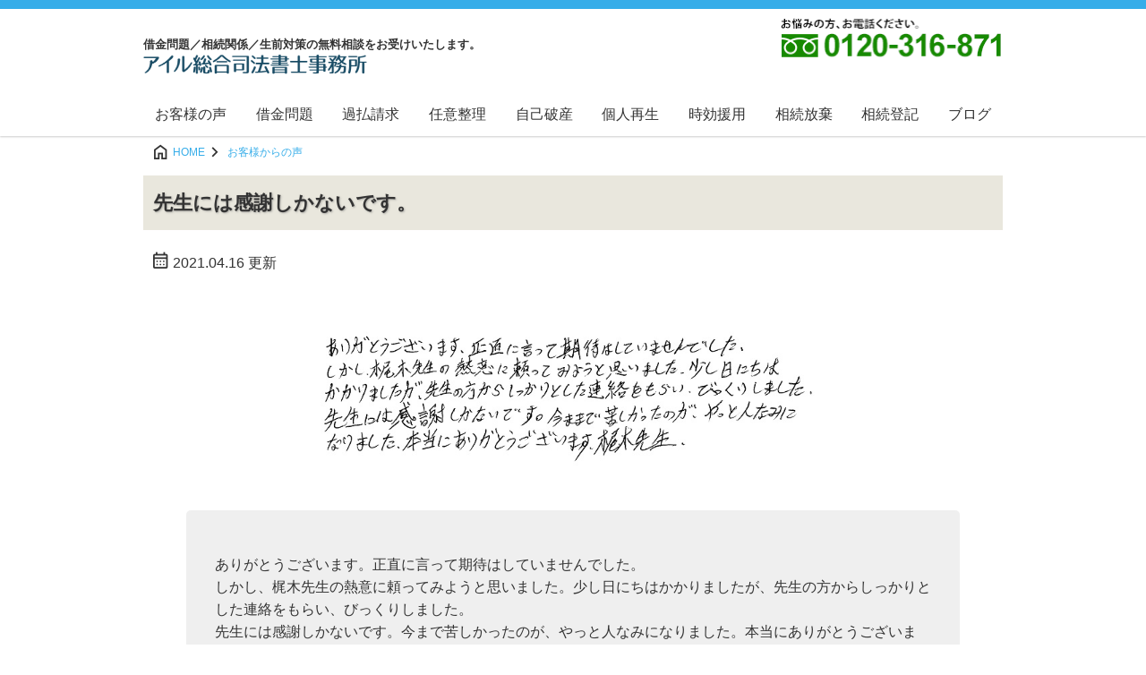

--- FILE ---
content_type: text/html; charset=UTF-8
request_url: https://iwill-office.com/voice/909/
body_size: 11326
content:
<!DOCTYPE html>
<html dir="ltr" lang="ja" prefix="og: https://ogp.me/ns#">
<head>
<!-- Google tag (gtag.js) -->
<script async src="https://www.googletagmanager.com/gtag/js?id=G-GXPE04ZL16"></script>
<script>
  window.dataLayer = window.dataLayer || [];
  function gtag(){dataLayer.push(arguments);}
  gtag('js', new Date());

  gtag('config', 'G-GXPE04ZL16');
</script>
<meta http-equiv="Content-Type" content="text/html; charset=utf-8">
<meta http-equiv="X-UA-Compatible" content="IE=edge">
<title>先生には感謝しかないです。 | アイル総合司法書士事務所</title>
<meta name="description" content="大阪で司法書士をお探しならアイル総合司法書士事務所へ！借金問題／相続関係／生前対策の無料相談をお受けいたします。" />
<meta name="Keywords" content="謝金問題,相続関係,生前対策,大阪,梅田,司法書士,無料相談" />
<meta name="viewport" content="width=device-width, initial-scale=1.0, viewport-fit=cover">
<meta name="format-detection" content="telephone=no">
<meta property="og:title" content="先生には感謝しかないです。 | アイル総合司法書士事務所" />
<meta property="og:type" content="website" />
<meta property="og:type" content="http://iwill-office.com/voice/909/"><meta property="og:image" content="https://iwill-office.com/wp-content/themes/iwill-office/assets/img/snsimg.png" />
<link rel="canonical" href="https://iwill-office.com/voice/909/">
		<!-- All in One SEO 4.9.2 - aioseo.com -->
	<meta name="description" content="ありがとうございます。正直に言って期待はしていませんでした。 しかし、梶木先生の熱意に頼ってみようと思いました" />
	<meta name="robots" content="max-image-preview:large" />
	<meta name="author" content="アイル"/>
	<link rel="canonical" href="https://iwill-office.com/voice/909/" />
	<meta name="generator" content="All in One SEO (AIOSEO) 4.9.2" />
		<meta property="og:locale" content="ja_JP" />
		<meta property="og:site_name" content="アイル総合司法書士事務所 | 大阪で司法書士をお探しならアイル総合司法書士事務所へ！借金問題／相続関係／生前対策の無料相談をお受けいたします。" />
		<meta property="og:type" content="article" />
		<meta property="og:title" content="先生には感謝しかないです。 | アイル総合司法書士事務所" />
		<meta property="og:description" content="ありがとうございます。正直に言って期待はしていませんでした。 しかし、梶木先生の熱意に頼ってみようと思いました" />
		<meta property="og:url" content="https://iwill-office.com/voice/909/" />
		<meta property="og:image" content="https://iwill-office.com/wp-content/uploads/2024/04/snsimg.png" />
		<meta property="og:image:secure_url" content="https://iwill-office.com/wp-content/uploads/2024/04/snsimg.png" />
		<meta property="og:image:width" content="600" />
		<meta property="og:image:height" content="600" />
		<meta property="article:published_time" content="2021-04-16T00:26:04+00:00" />
		<meta property="article:modified_time" content="2021-04-12T08:34:28+00:00" />
		<meta name="twitter:card" content="summary" />
		<meta name="twitter:title" content="先生には感謝しかないです。 | アイル総合司法書士事務所" />
		<meta name="twitter:description" content="ありがとうございます。正直に言って期待はしていませんでした。 しかし、梶木先生の熱意に頼ってみようと思いました" />
		<meta name="twitter:image" content="https://iwill-office.com/wp-content/uploads/2024/04/snsimg.png" />
		<script type="application/ld+json" class="aioseo-schema">
			{"@context":"https:\/\/schema.org","@graph":[{"@type":"Article","@id":"https:\/\/iwill-office.com\/voice\/909\/#article","name":"\u5148\u751f\u306b\u306f\u611f\u8b1d\u3057\u304b\u306a\u3044\u3067\u3059\u3002 | \u30a2\u30a4\u30eb\u7dcf\u5408\u53f8\u6cd5\u66f8\u58eb\u4e8b\u52d9\u6240","headline":"\u5148\u751f\u306b\u306f\u611f\u8b1d\u3057\u304b\u306a\u3044\u3067\u3059\u3002","author":{"@id":"https:\/\/iwill-office.com\/author\/iwillstaff\/#author"},"publisher":{"@id":"https:\/\/iwill-office.com\/#organization"},"image":{"@type":"ImageObject","url":"https:\/\/iwill-office.com\/wp-content\/uploads\/2024\/04\/snsimg.png","@id":"https:\/\/iwill-office.com\/#articleImage","width":600,"height":600},"datePublished":"2021-04-16T09:26:04+09:00","dateModified":"2021-04-12T17:34:28+09:00","inLanguage":"ja","mainEntityOfPage":{"@id":"https:\/\/iwill-office.com\/voice\/909\/#webpage"},"isPartOf":{"@id":"https:\/\/iwill-office.com\/voice\/909\/#webpage"},"articleSection":"\u304a\u5ba2\u69d8\u304b\u3089\u306e\u58f0"},{"@type":"BreadcrumbList","@id":"https:\/\/iwill-office.com\/voice\/909\/#breadcrumblist","itemListElement":[{"@type":"ListItem","@id":"https:\/\/iwill-office.com#listItem","position":1,"name":"\u30db\u30fc\u30e0","item":"https:\/\/iwill-office.com","nextItem":{"@type":"ListItem","@id":"https:\/\/iwill-office.com\/category\/voice\/#listItem","name":"\u304a\u5ba2\u69d8\u304b\u3089\u306e\u58f0"}},{"@type":"ListItem","@id":"https:\/\/iwill-office.com\/category\/voice\/#listItem","position":2,"name":"\u304a\u5ba2\u69d8\u304b\u3089\u306e\u58f0","item":"https:\/\/iwill-office.com\/category\/voice\/","nextItem":{"@type":"ListItem","@id":"https:\/\/iwill-office.com\/voice\/909\/#listItem","name":"\u5148\u751f\u306b\u306f\u611f\u8b1d\u3057\u304b\u306a\u3044\u3067\u3059\u3002"},"previousItem":{"@type":"ListItem","@id":"https:\/\/iwill-office.com#listItem","name":"\u30db\u30fc\u30e0"}},{"@type":"ListItem","@id":"https:\/\/iwill-office.com\/voice\/909\/#listItem","position":3,"name":"\u5148\u751f\u306b\u306f\u611f\u8b1d\u3057\u304b\u306a\u3044\u3067\u3059\u3002","previousItem":{"@type":"ListItem","@id":"https:\/\/iwill-office.com\/category\/voice\/#listItem","name":"\u304a\u5ba2\u69d8\u304b\u3089\u306e\u58f0"}}]},{"@type":"Organization","@id":"https:\/\/iwill-office.com\/#organization","name":"\u30a2\u30a4\u30eb\u7dcf\u5408\u53f8\u6cd5\u66f8\u58eb\u4e8b\u52d9\u6240","description":"\u5927\u962a\u3067\u53f8\u6cd5\u66f8\u58eb\u3092\u304a\u63a2\u3057\u306a\u3089\u30a2\u30a4\u30eb\u7dcf\u5408\u53f8\u6cd5\u66f8\u58eb\u4e8b\u52d9\u6240\u3078\uff01\u501f\u91d1\u554f\u984c\uff0f\u76f8\u7d9a\u95a2\u4fc2\uff0f\u751f\u524d\u5bfe\u7b56\u306e\u7121\u6599\u76f8\u8ac7\u3092\u304a\u53d7\u3051\u3044\u305f\u3057\u307e\u3059\u3002","url":"https:\/\/iwill-office.com\/","logo":{"@type":"ImageObject","url":"https:\/\/iwill-office.com\/wp-content\/uploads\/2024\/04\/snsimg.png","@id":"https:\/\/iwill-office.com\/voice\/909\/#organizationLogo","width":600,"height":600},"image":{"@id":"https:\/\/iwill-office.com\/voice\/909\/#organizationLogo"}},{"@type":"Person","@id":"https:\/\/iwill-office.com\/author\/iwillstaff\/#author","url":"https:\/\/iwill-office.com\/author\/iwillstaff\/","name":"\u30a2\u30a4\u30eb","image":{"@type":"ImageObject","@id":"https:\/\/iwill-office.com\/voice\/909\/#authorImage","url":"https:\/\/secure.gravatar.com\/avatar\/fac8f0c782dcc70f8ed1ebad9ae9fa9b9c9ec85c8dbb990c529b869393e17be5?s=96&d=mm&r=g","width":96,"height":96,"caption":"\u30a2\u30a4\u30eb"}},{"@type":"WebPage","@id":"https:\/\/iwill-office.com\/voice\/909\/#webpage","url":"https:\/\/iwill-office.com\/voice\/909\/","name":"\u5148\u751f\u306b\u306f\u611f\u8b1d\u3057\u304b\u306a\u3044\u3067\u3059\u3002 | \u30a2\u30a4\u30eb\u7dcf\u5408\u53f8\u6cd5\u66f8\u58eb\u4e8b\u52d9\u6240","description":"\u3042\u308a\u304c\u3068\u3046\u3054\u3056\u3044\u307e\u3059\u3002\u6b63\u76f4\u306b\u8a00\u3063\u3066\u671f\u5f85\u306f\u3057\u3066\u3044\u307e\u305b\u3093\u3067\u3057\u305f\u3002 \u3057\u304b\u3057\u3001\u68b6\u6728\u5148\u751f\u306e\u71b1\u610f\u306b\u983c\u3063\u3066\u307f\u3088\u3046\u3068\u601d\u3044\u307e\u3057\u305f","inLanguage":"ja","isPartOf":{"@id":"https:\/\/iwill-office.com\/#website"},"breadcrumb":{"@id":"https:\/\/iwill-office.com\/voice\/909\/#breadcrumblist"},"author":{"@id":"https:\/\/iwill-office.com\/author\/iwillstaff\/#author"},"creator":{"@id":"https:\/\/iwill-office.com\/author\/iwillstaff\/#author"},"datePublished":"2021-04-16T09:26:04+09:00","dateModified":"2021-04-12T17:34:28+09:00"},{"@type":"WebSite","@id":"https:\/\/iwill-office.com\/#website","url":"https:\/\/iwill-office.com\/","name":"\u30a2\u30a4\u30eb\u7dcf\u5408\u53f8\u6cd5\u66f8\u58eb\u4e8b\u52d9\u6240","description":"\u5927\u962a\u3067\u53f8\u6cd5\u66f8\u58eb\u3092\u304a\u63a2\u3057\u306a\u3089\u30a2\u30a4\u30eb\u7dcf\u5408\u53f8\u6cd5\u66f8\u58eb\u4e8b\u52d9\u6240\u3078\uff01\u501f\u91d1\u554f\u984c\uff0f\u76f8\u7d9a\u95a2\u4fc2\uff0f\u751f\u524d\u5bfe\u7b56\u306e\u7121\u6599\u76f8\u8ac7\u3092\u304a\u53d7\u3051\u3044\u305f\u3057\u307e\u3059\u3002","inLanguage":"ja","publisher":{"@id":"https:\/\/iwill-office.com\/#organization"}}]}
		</script>
		<!-- All in One SEO -->

<link rel="alternate" type="application/rss+xml" title="アイル総合司法書士事務所 &raquo; 先生には感謝しかないです。 のコメントのフィード" href="https://iwill-office.com/voice/909/feed/" />
<link rel="alternate" title="oEmbed (JSON)" type="application/json+oembed" href="https://iwill-office.com/wp-json/oembed/1.0/embed?url=https%3A%2F%2Fiwill-office.com%2Fvoice%2F909%2F" />
<link rel="alternate" title="oEmbed (XML)" type="text/xml+oembed" href="https://iwill-office.com/wp-json/oembed/1.0/embed?url=https%3A%2F%2Fiwill-office.com%2Fvoice%2F909%2F&#038;format=xml" />
<style id='wp-img-auto-sizes-contain-inline-css' type='text/css'>
img:is([sizes=auto i],[sizes^="auto," i]){contain-intrinsic-size:3000px 1500px}
/*# sourceURL=wp-img-auto-sizes-contain-inline-css */
</style>
<style id='wp-emoji-styles-inline-css' type='text/css'>

	img.wp-smiley, img.emoji {
		display: inline !important;
		border: none !important;
		box-shadow: none !important;
		height: 1em !important;
		width: 1em !important;
		margin: 0 0.07em !important;
		vertical-align: -0.1em !important;
		background: none !important;
		padding: 0 !important;
	}
/*# sourceURL=wp-emoji-styles-inline-css */
</style>
<style id='wp-block-library-inline-css' type='text/css'>
:root{--wp-block-synced-color:#7a00df;--wp-block-synced-color--rgb:122,0,223;--wp-bound-block-color:var(--wp-block-synced-color);--wp-editor-canvas-background:#ddd;--wp-admin-theme-color:#007cba;--wp-admin-theme-color--rgb:0,124,186;--wp-admin-theme-color-darker-10:#006ba1;--wp-admin-theme-color-darker-10--rgb:0,107,160.5;--wp-admin-theme-color-darker-20:#005a87;--wp-admin-theme-color-darker-20--rgb:0,90,135;--wp-admin-border-width-focus:2px}@media (min-resolution:192dpi){:root{--wp-admin-border-width-focus:1.5px}}.wp-element-button{cursor:pointer}:root .has-very-light-gray-background-color{background-color:#eee}:root .has-very-dark-gray-background-color{background-color:#313131}:root .has-very-light-gray-color{color:#eee}:root .has-very-dark-gray-color{color:#313131}:root .has-vivid-green-cyan-to-vivid-cyan-blue-gradient-background{background:linear-gradient(135deg,#00d084,#0693e3)}:root .has-purple-crush-gradient-background{background:linear-gradient(135deg,#34e2e4,#4721fb 50%,#ab1dfe)}:root .has-hazy-dawn-gradient-background{background:linear-gradient(135deg,#faaca8,#dad0ec)}:root .has-subdued-olive-gradient-background{background:linear-gradient(135deg,#fafae1,#67a671)}:root .has-atomic-cream-gradient-background{background:linear-gradient(135deg,#fdd79a,#004a59)}:root .has-nightshade-gradient-background{background:linear-gradient(135deg,#330968,#31cdcf)}:root .has-midnight-gradient-background{background:linear-gradient(135deg,#020381,#2874fc)}:root{--wp--preset--font-size--normal:16px;--wp--preset--font-size--huge:42px}.has-regular-font-size{font-size:1em}.has-larger-font-size{font-size:2.625em}.has-normal-font-size{font-size:var(--wp--preset--font-size--normal)}.has-huge-font-size{font-size:var(--wp--preset--font-size--huge)}.has-text-align-center{text-align:center}.has-text-align-left{text-align:left}.has-text-align-right{text-align:right}.has-fit-text{white-space:nowrap!important}#end-resizable-editor-section{display:none}.aligncenter{clear:both}.items-justified-left{justify-content:flex-start}.items-justified-center{justify-content:center}.items-justified-right{justify-content:flex-end}.items-justified-space-between{justify-content:space-between}.screen-reader-text{border:0;clip-path:inset(50%);height:1px;margin:-1px;overflow:hidden;padding:0;position:absolute;width:1px;word-wrap:normal!important}.screen-reader-text:focus{background-color:#ddd;clip-path:none;color:#444;display:block;font-size:1em;height:auto;left:5px;line-height:normal;padding:15px 23px 14px;text-decoration:none;top:5px;width:auto;z-index:100000}html :where(.has-border-color){border-style:solid}html :where([style*=border-top-color]){border-top-style:solid}html :where([style*=border-right-color]){border-right-style:solid}html :where([style*=border-bottom-color]){border-bottom-style:solid}html :where([style*=border-left-color]){border-left-style:solid}html :where([style*=border-width]){border-style:solid}html :where([style*=border-top-width]){border-top-style:solid}html :where([style*=border-right-width]){border-right-style:solid}html :where([style*=border-bottom-width]){border-bottom-style:solid}html :where([style*=border-left-width]){border-left-style:solid}html :where(img[class*=wp-image-]){height:auto;max-width:100%}:where(figure){margin:0 0 1em}html :where(.is-position-sticky){--wp-admin--admin-bar--position-offset:var(--wp-admin--admin-bar--height,0px)}@media screen and (max-width:600px){html :where(.is-position-sticky){--wp-admin--admin-bar--position-offset:0px}}

/*# sourceURL=wp-block-library-inline-css */
</style><style id='global-styles-inline-css' type='text/css'>
:root{--wp--preset--aspect-ratio--square: 1;--wp--preset--aspect-ratio--4-3: 4/3;--wp--preset--aspect-ratio--3-4: 3/4;--wp--preset--aspect-ratio--3-2: 3/2;--wp--preset--aspect-ratio--2-3: 2/3;--wp--preset--aspect-ratio--16-9: 16/9;--wp--preset--aspect-ratio--9-16: 9/16;--wp--preset--color--black: #000000;--wp--preset--color--cyan-bluish-gray: #abb8c3;--wp--preset--color--white: #ffffff;--wp--preset--color--pale-pink: #f78da7;--wp--preset--color--vivid-red: #cf2e2e;--wp--preset--color--luminous-vivid-orange: #ff6900;--wp--preset--color--luminous-vivid-amber: #fcb900;--wp--preset--color--light-green-cyan: #7bdcb5;--wp--preset--color--vivid-green-cyan: #00d084;--wp--preset--color--pale-cyan-blue: #8ed1fc;--wp--preset--color--vivid-cyan-blue: #0693e3;--wp--preset--color--vivid-purple: #9b51e0;--wp--preset--color--baseimg: #36ade9;--wp--preset--color--point: #ff8800;--wp--preset--gradient--vivid-cyan-blue-to-vivid-purple: linear-gradient(135deg,rgb(6,147,227) 0%,rgb(155,81,224) 100%);--wp--preset--gradient--light-green-cyan-to-vivid-green-cyan: linear-gradient(135deg,rgb(122,220,180) 0%,rgb(0,208,130) 100%);--wp--preset--gradient--luminous-vivid-amber-to-luminous-vivid-orange: linear-gradient(135deg,rgb(252,185,0) 0%,rgb(255,105,0) 100%);--wp--preset--gradient--luminous-vivid-orange-to-vivid-red: linear-gradient(135deg,rgb(255,105,0) 0%,rgb(207,46,46) 100%);--wp--preset--gradient--very-light-gray-to-cyan-bluish-gray: linear-gradient(135deg,rgb(238,238,238) 0%,rgb(169,184,195) 100%);--wp--preset--gradient--cool-to-warm-spectrum: linear-gradient(135deg,rgb(74,234,220) 0%,rgb(151,120,209) 20%,rgb(207,42,186) 40%,rgb(238,44,130) 60%,rgb(251,105,98) 80%,rgb(254,248,76) 100%);--wp--preset--gradient--blush-light-purple: linear-gradient(135deg,rgb(255,206,236) 0%,rgb(152,150,240) 100%);--wp--preset--gradient--blush-bordeaux: linear-gradient(135deg,rgb(254,205,165) 0%,rgb(254,45,45) 50%,rgb(107,0,62) 100%);--wp--preset--gradient--luminous-dusk: linear-gradient(135deg,rgb(255,203,112) 0%,rgb(199,81,192) 50%,rgb(65,88,208) 100%);--wp--preset--gradient--pale-ocean: linear-gradient(135deg,rgb(255,245,203) 0%,rgb(182,227,212) 50%,rgb(51,167,181) 100%);--wp--preset--gradient--electric-grass: linear-gradient(135deg,rgb(202,248,128) 0%,rgb(113,206,126) 100%);--wp--preset--gradient--midnight: linear-gradient(135deg,rgb(2,3,129) 0%,rgb(40,116,252) 100%);--wp--preset--font-size--small: 0.75em;--wp--preset--font-size--medium: 20px;--wp--preset--font-size--large: 1.5em;--wp--preset--font-size--x-large: 42px;--wp--preset--font-size--xsmall: 0.625em;--wp--preset--font-size--msmall: 0.875em;--wp--preset--font-size--normal: 1em;--wp--preset--font-size--mlarge: 1.25em;--wp--preset--font-size--xlarge: 1.75em;--wp--preset--spacing--20: 0.44rem;--wp--preset--spacing--30: 0.67rem;--wp--preset--spacing--40: 1rem;--wp--preset--spacing--50: 1.5rem;--wp--preset--spacing--60: 2.25rem;--wp--preset--spacing--70: 3.38rem;--wp--preset--spacing--80: 5.06rem;--wp--preset--shadow--natural: 6px 6px 9px rgba(0, 0, 0, 0.2);--wp--preset--shadow--deep: 12px 12px 50px rgba(0, 0, 0, 0.4);--wp--preset--shadow--sharp: 6px 6px 0px rgba(0, 0, 0, 0.2);--wp--preset--shadow--outlined: 6px 6px 0px -3px rgb(255, 255, 255), 6px 6px rgb(0, 0, 0);--wp--preset--shadow--crisp: 6px 6px 0px rgb(0, 0, 0);}:root { --wp--style--global--content-size: 1000px;--wp--style--global--wide-size: 1200px; }:where(body) { margin: 0; }.wp-site-blocks > .alignleft { float: left; margin-right: 2em; }.wp-site-blocks > .alignright { float: right; margin-left: 2em; }.wp-site-blocks > .aligncenter { justify-content: center; margin-left: auto; margin-right: auto; }:where(.wp-site-blocks) > * { margin-block-start: 24px; margin-block-end: 0; }:where(.wp-site-blocks) > :first-child { margin-block-start: 0; }:where(.wp-site-blocks) > :last-child { margin-block-end: 0; }:root { --wp--style--block-gap: 24px; }:root :where(.is-layout-flow) > :first-child{margin-block-start: 0;}:root :where(.is-layout-flow) > :last-child{margin-block-end: 0;}:root :where(.is-layout-flow) > *{margin-block-start: 24px;margin-block-end: 0;}:root :where(.is-layout-constrained) > :first-child{margin-block-start: 0;}:root :where(.is-layout-constrained) > :last-child{margin-block-end: 0;}:root :where(.is-layout-constrained) > *{margin-block-start: 24px;margin-block-end: 0;}:root :where(.is-layout-flex){gap: 24px;}:root :where(.is-layout-grid){gap: 24px;}.is-layout-flow > .alignleft{float: left;margin-inline-start: 0;margin-inline-end: 2em;}.is-layout-flow > .alignright{float: right;margin-inline-start: 2em;margin-inline-end: 0;}.is-layout-flow > .aligncenter{margin-left: auto !important;margin-right: auto !important;}.is-layout-constrained > .alignleft{float: left;margin-inline-start: 0;margin-inline-end: 2em;}.is-layout-constrained > .alignright{float: right;margin-inline-start: 2em;margin-inline-end: 0;}.is-layout-constrained > .aligncenter{margin-left: auto !important;margin-right: auto !important;}.is-layout-constrained > :where(:not(.alignleft):not(.alignright):not(.alignfull)){max-width: var(--wp--style--global--content-size);margin-left: auto !important;margin-right: auto !important;}.is-layout-constrained > .alignwide{max-width: var(--wp--style--global--wide-size);}body .is-layout-flex{display: flex;}.is-layout-flex{flex-wrap: wrap;align-items: center;}.is-layout-flex > :is(*, div){margin: 0;}body .is-layout-grid{display: grid;}.is-layout-grid > :is(*, div){margin: 0;}body{padding-top: 0px;padding-right: 0px;padding-bottom: 0px;padding-left: 0px;}a:where(:not(.wp-element-button)){text-decoration: underline;}:root :where(.wp-element-button, .wp-block-button__link){background-color: #32373c;border-width: 0;color: #fff;font-family: inherit;font-size: inherit;font-style: inherit;font-weight: inherit;letter-spacing: inherit;line-height: inherit;padding-top: calc(0.667em + 2px);padding-right: calc(1.333em + 2px);padding-bottom: calc(0.667em + 2px);padding-left: calc(1.333em + 2px);text-decoration: none;text-transform: inherit;}.has-black-color{color: var(--wp--preset--color--black) !important;}.has-cyan-bluish-gray-color{color: var(--wp--preset--color--cyan-bluish-gray) !important;}.has-white-color{color: var(--wp--preset--color--white) !important;}.has-pale-pink-color{color: var(--wp--preset--color--pale-pink) !important;}.has-vivid-red-color{color: var(--wp--preset--color--vivid-red) !important;}.has-luminous-vivid-orange-color{color: var(--wp--preset--color--luminous-vivid-orange) !important;}.has-luminous-vivid-amber-color{color: var(--wp--preset--color--luminous-vivid-amber) !important;}.has-light-green-cyan-color{color: var(--wp--preset--color--light-green-cyan) !important;}.has-vivid-green-cyan-color{color: var(--wp--preset--color--vivid-green-cyan) !important;}.has-pale-cyan-blue-color{color: var(--wp--preset--color--pale-cyan-blue) !important;}.has-vivid-cyan-blue-color{color: var(--wp--preset--color--vivid-cyan-blue) !important;}.has-vivid-purple-color{color: var(--wp--preset--color--vivid-purple) !important;}.has-baseimg-color{color: var(--wp--preset--color--baseimg) !important;}.has-point-color{color: var(--wp--preset--color--point) !important;}.has-black-background-color{background-color: var(--wp--preset--color--black) !important;}.has-cyan-bluish-gray-background-color{background-color: var(--wp--preset--color--cyan-bluish-gray) !important;}.has-white-background-color{background-color: var(--wp--preset--color--white) !important;}.has-pale-pink-background-color{background-color: var(--wp--preset--color--pale-pink) !important;}.has-vivid-red-background-color{background-color: var(--wp--preset--color--vivid-red) !important;}.has-luminous-vivid-orange-background-color{background-color: var(--wp--preset--color--luminous-vivid-orange) !important;}.has-luminous-vivid-amber-background-color{background-color: var(--wp--preset--color--luminous-vivid-amber) !important;}.has-light-green-cyan-background-color{background-color: var(--wp--preset--color--light-green-cyan) !important;}.has-vivid-green-cyan-background-color{background-color: var(--wp--preset--color--vivid-green-cyan) !important;}.has-pale-cyan-blue-background-color{background-color: var(--wp--preset--color--pale-cyan-blue) !important;}.has-vivid-cyan-blue-background-color{background-color: var(--wp--preset--color--vivid-cyan-blue) !important;}.has-vivid-purple-background-color{background-color: var(--wp--preset--color--vivid-purple) !important;}.has-baseimg-background-color{background-color: var(--wp--preset--color--baseimg) !important;}.has-point-background-color{background-color: var(--wp--preset--color--point) !important;}.has-black-border-color{border-color: var(--wp--preset--color--black) !important;}.has-cyan-bluish-gray-border-color{border-color: var(--wp--preset--color--cyan-bluish-gray) !important;}.has-white-border-color{border-color: var(--wp--preset--color--white) !important;}.has-pale-pink-border-color{border-color: var(--wp--preset--color--pale-pink) !important;}.has-vivid-red-border-color{border-color: var(--wp--preset--color--vivid-red) !important;}.has-luminous-vivid-orange-border-color{border-color: var(--wp--preset--color--luminous-vivid-orange) !important;}.has-luminous-vivid-amber-border-color{border-color: var(--wp--preset--color--luminous-vivid-amber) !important;}.has-light-green-cyan-border-color{border-color: var(--wp--preset--color--light-green-cyan) !important;}.has-vivid-green-cyan-border-color{border-color: var(--wp--preset--color--vivid-green-cyan) !important;}.has-pale-cyan-blue-border-color{border-color: var(--wp--preset--color--pale-cyan-blue) !important;}.has-vivid-cyan-blue-border-color{border-color: var(--wp--preset--color--vivid-cyan-blue) !important;}.has-vivid-purple-border-color{border-color: var(--wp--preset--color--vivid-purple) !important;}.has-baseimg-border-color{border-color: var(--wp--preset--color--baseimg) !important;}.has-point-border-color{border-color: var(--wp--preset--color--point) !important;}.has-vivid-cyan-blue-to-vivid-purple-gradient-background{background: var(--wp--preset--gradient--vivid-cyan-blue-to-vivid-purple) !important;}.has-light-green-cyan-to-vivid-green-cyan-gradient-background{background: var(--wp--preset--gradient--light-green-cyan-to-vivid-green-cyan) !important;}.has-luminous-vivid-amber-to-luminous-vivid-orange-gradient-background{background: var(--wp--preset--gradient--luminous-vivid-amber-to-luminous-vivid-orange) !important;}.has-luminous-vivid-orange-to-vivid-red-gradient-background{background: var(--wp--preset--gradient--luminous-vivid-orange-to-vivid-red) !important;}.has-very-light-gray-to-cyan-bluish-gray-gradient-background{background: var(--wp--preset--gradient--very-light-gray-to-cyan-bluish-gray) !important;}.has-cool-to-warm-spectrum-gradient-background{background: var(--wp--preset--gradient--cool-to-warm-spectrum) !important;}.has-blush-light-purple-gradient-background{background: var(--wp--preset--gradient--blush-light-purple) !important;}.has-blush-bordeaux-gradient-background{background: var(--wp--preset--gradient--blush-bordeaux) !important;}.has-luminous-dusk-gradient-background{background: var(--wp--preset--gradient--luminous-dusk) !important;}.has-pale-ocean-gradient-background{background: var(--wp--preset--gradient--pale-ocean) !important;}.has-electric-grass-gradient-background{background: var(--wp--preset--gradient--electric-grass) !important;}.has-midnight-gradient-background{background: var(--wp--preset--gradient--midnight) !important;}.has-small-font-size{font-size: var(--wp--preset--font-size--small) !important;}.has-medium-font-size{font-size: var(--wp--preset--font-size--medium) !important;}.has-large-font-size{font-size: var(--wp--preset--font-size--large) !important;}.has-x-large-font-size{font-size: var(--wp--preset--font-size--x-large) !important;}.has-xsmall-font-size{font-size: var(--wp--preset--font-size--xsmall) !important;}.has-msmall-font-size{font-size: var(--wp--preset--font-size--msmall) !important;}.has-normal-font-size{font-size: var(--wp--preset--font-size--normal) !important;}.has-mlarge-font-size{font-size: var(--wp--preset--font-size--mlarge) !important;}.has-xlarge-font-size{font-size: var(--wp--preset--font-size--xlarge) !important;}
/*# sourceURL=global-styles-inline-css */
</style>

<link rel='stylesheet' id='pb-theme-styles-css' href='https://iwill-office.com/wp-content/themes/iwill-office/assets/css/base-style.css?ver=1.0.0' type='text/css' media='all' />
<link rel='stylesheet' id='block-style-css' href='https://iwill-office.com/wp-content/themes/iwill-office/assets/css/theme-style.css?ver=1.0.0' type='text/css' media='all' />
<link rel='stylesheet' id='custom-style-css' href='https://iwill-office.com/wp-content/themes/iwill-office/assets/css/custom.css?ver=1.0.0' type='text/css' media='all' />
<link rel='stylesheet' id='swiper-style-css' href='https://iwill-office.com/wp-content/themes/iwill-office/assets/css/splide.min.css?ver=1.0.0' type='text/css' media='all' />
<script type="text/javascript" src="https://iwill-office.com/wp-content/themes/iwill-office/assets/js/common.js?ver=1.0.0" id="pb-theme-common-js"></script>
<link rel="https://api.w.org/" href="https://iwill-office.com/wp-json/" /><link rel="alternate" title="JSON" type="application/json" href="https://iwill-office.com/wp-json/wp/v2/posts/909" /><link rel="EditURI" type="application/rsd+xml" title="RSD" href="https://iwill-office.com/xmlrpc.php?rsd" />
<meta name="generator" content="WordPress 6.9" />
<link rel='shortlink' href='https://iwill-office.com/?p=909' />

<meta property="og:type" content="article">
<meta property="og:url" content="https://iwill-office.com/voice/909/">
<meta property="og:title" content="先生には感謝しかないです。">
<meta property="og:description" content="ありがとうございます。正直に言って期待はしていませんでした。 しかし、梶木先生の熱意に頼ってみようと思いました。少し日にちはかかりましたが、先生の方からしっかり...">
<meta property="og:image" content="https://iwill-office.com/wp-content/themes/iwill-office/assets/img/snsimg.png">
<meta property="og:site_name" content="アイル総合司法書士事務所">
<meta property="og:locale" content="ja_JP">
<meta name="twitter:card" content="summary_large_image">
<link rel="icon" href="https://iwill-office.com/wp-content/uploads/2024/04/cropped-snsimg-32x32.png" sizes="32x32" />
<link rel="icon" href="https://iwill-office.com/wp-content/uploads/2024/04/cropped-snsimg-192x192.png" sizes="192x192" />
<link rel="apple-touch-icon" href="https://iwill-office.com/wp-content/uploads/2024/04/cropped-snsimg-180x180.png" />
<meta name="msapplication-TileImage" content="https://iwill-office.com/wp-content/uploads/2024/04/cropped-snsimg-270x270.png" />
<noscript>
  <style>
    .load-fade, .scroll-up {
      opacity: 1;
      visibility: visible;
      transform: translateY(0px);
    }
  </style>
</noscript>
</head>
<body class="wp-singular post-template-default single single-post postid-909 single-format-standard wp-embed-responsive wp-theme-iwill-office" itemscope itemtype="https://schema.org/WebPage">    <div id="wrap" class="wrap">
	  <!-- header -->
	  <header id="header" class="header">
      <div id="header__container" class="header__container">
        <div class="header__inner flexbox__sb">
          <p class="header__logo"><span class="description">借金問題／相続関係／生前対策の無料相談をお受けいたします。</span><br><a href="https://iwill-office.com"><img src="https://iwill-office.com/wp-content/themes/iwill-office/assets/img/logo.png" alt="アイル総合司法書士事務所"></a></p>
          <p id="header__phone" class="pc-only"><a class="phoneNumberLink" href="tel:0120316871"><img src="https://iwill-office.com/wp-content/themes/iwill-office/assets/img/pc_header_phone.png" width="248" height="63" alt="0120-316-871 お悩みの方、お電話ください。"></a></p>
          <p id="header__phone" class="sp-only"><a class="phoneNumberLink" href="tel:0120316871"><img src="https://iwill-office.com/wp-content/themes/iwill-office/assets/img/sp_header_phone.gif" width="248" height="48" alt="0120-316-871 電話番号を押すとそのまま電話できます。"></a></p>
          <p id="gNaviBt" class="sp-only"><img src="https://iwill-office.com/wp-content/themes/iwill-office/assets/img/sp_bt_header_menu.gif" width="60" height="50" alt="menu"/></p>
        </div>
        <div class="header__inner">
          
  <div id="g-nav" class="header__navmenu">
    <ul id="menu-navmenu" class="header__navmenu__items flexbox__sb"><li id="menu-item-2081" class="menu-item menu-item-type-taxonomy menu-item-object-category current-post-ancestor current-menu-parent current-post-parent menu-item-2081"><a href="https://iwill-office.com/category/voice/">お客様の声</a></li>
<li id="menu-item-2172" class="menu-item menu-item-type-custom menu-item-object-custom menu-item-2172"><a href="https://iwill-office.com/portal/">借金問題</a></li>
<li id="menu-item-2077" class="menu-item menu-item-type-custom menu-item-object-custom menu-item-2077"><a href="https://iwill-office.com/portal/kabarai/">過払請求</a></li>
<li id="menu-item-2173" class="menu-item menu-item-type-custom menu-item-object-custom menu-item-2173"><a href="https://iwill-office.com/portal/nini/">任意整理</a></li>
<li id="menu-item-2174" class="menu-item menu-item-type-custom menu-item-object-custom menu-item-2174"><a href="https://iwill-office.com/portal/hasan/">自己破産</a></li>
<li id="menu-item-2175" class="menu-item menu-item-type-custom menu-item-object-custom menu-item-2175"><a href="https://iwill-office.com/portal/kojin/">個人再生</a></li>
<li id="menu-item-2078" class="menu-item menu-item-type-custom menu-item-object-custom menu-item-2078"><a href="https://iwill-office.com/portal/jikouenyou/">時効援用</a></li>
<li id="menu-item-2079" class="menu-item menu-item-type-custom menu-item-object-custom menu-item-2079"><a href="https://iwill-office.com/portal/souzokuhouki/">相続放棄</a></li>
<li id="menu-item-2080" class="menu-item menu-item-type-custom menu-item-object-custom menu-item-2080"><a href="https://iwill-office.com/souzokutouki/">相続登記</a></li>
<li id="menu-item-2682" class="menu-item menu-item-type-custom menu-item-object-custom menu-item-2682"><a href="https://iwill-office.com/iwill-blog/">ブログ</a></li>
</ul>  </div>
  
          </div>
      </div>
	  </header>
	  <!-- //header -->
      

<div class="content__wrap">
  <section id="breadcrumbs">
    <ul class="breadcrumb__list"><li class="breadcrumb__item" itemscope itemtype="https://schema.org/ListItem" itemprop="itemListElement">
        <a href="https://iwill-office.com/" itemprop="item">
            <span class="material-symbols-outlined breadcrumb__icon">home</span>
            <span class="breadcrumb__caption" itemprop="name">HOME</span>
        </a>
        <meta itemprop="position" content="1" />
        <span class="material-symbols-outlined breadcrumb__icon">chevron_right</span>
      </li><li class="breadcrumb__item" itemscope itemtype="https://schema.org/ListItem" itemprop="itemListElement">
                        <a href="https://iwill-office.com/category/voice/" itemprop="item">
                            <span class="breadcrumb__caption" itemprop="name">お客様からの声</span>
                        </a>
                      </li></ul>  </section>

  <div class="content__container">
    <main id="main" class="main">
      <article id="voice" class="post-909 post type-post status-publish format-standard hentry category-voice">
        <div class="content__header">
                              <h1 class="voice__ttl"> 先生には感謝しかないです。</h1>
          <p class="timestamp">
            <span class="material-symbols-outlined">calendar_month</span>
            2021.04.16&nbsp;更新
          </p>
        </div>
  
        <div class="voice__box">
          <div class="details">
                        <div class="anqphotos">
              <img src="https://iwill-office.com/wp-content/uploads/2021/04/voice5887.jpg" alt="アンケート用紙" />
            </div>
                        <div class="anqtexts">
              <p>ありがとうございます。正直に言って期待はしていませんでした。<br />
しかし、梶木先生の熱意に頼ってみようと思いました。少し日にちはかかりましたが、先生の方からしっかりとした連絡をもらい、びっくりしました。<br />
先生には感謝しかないです。今まで苦しかったのが、やっと人なみになりました。本当にありがとうございます。梶木先生。</p>
            </div>
          </div>
          <div class="prifiles">
            <div class="photos">
              <img src="https://iwill-office.com/wp-content/themes/iwill-office/assets/img/icon_male.png" alt="男性">            </div>
            <div class="texts">
              <dl>
                                <dt>依頼者情報</dt>
                <dd>60代、男性、K市</dd>
                                                <dt>借入先</dt>
                <dd>A社、P社、E社</dd>
                                                <dt>過払い金返還額</dt>
                <dd>１４４万円</dd>
                                                <dt>借入期間</dt>
                <dd>平成８年～令和２年</dd>
                                                <dt>借入合計金額</dt>
                <dd>２６万円</dd>
                              </dl>	
            </div>
          </div>
                  </div>
        <div class="content__footer">
                    <nav class="content__nav" arial-label="前後の記事">
            <div class="content__nav-prev">
              <a href="https://iwill-office.com/voice/905/" rel="prev">&lt; &nbsp; 前へ</a>            </div>
            <div class="content__nav-next">
              <a href="https://iwill-office.com/voice/913/" rel="next">次へ &nbsp; &gt;</a>            </div>
          </nav>
        </div>
      </article>
    </main>
  </div>
</div>
        <!-- //fixed-nav -->
        <div id="fixed__itembox" class="fixed__itembox">
          <div id="pogeTopBtn" class="pagetop__btn fixed__items">
            <a href="#" class="pagetop">
              <span class="top__arrow"></span><span class="btn-txt">TOP</span>
            </a>
          </div>
          <div id="homeBtn" class="sitetop__btn fixed__items">
            <a href="../" class="sitetop">
              <span class="btn-txt">HOME</span>
            </a>
          </div>
        </div>

                <div id="sp-fixednav__box" class="sp-fixednav__box sp-only">
          <div id="block-4" class="widget_block sp-fixednav__inner"><p><img decoding="async" src="https://iwill-office.com/wp-content/themes/iwill-office/assets/img/ic_free.png" width="67" height="32" alt="無料"/></p>
      <ul>
        <li><a href="https://iwill-office.com/contact/"><img decoding="async" src="https://iwill-office.com/wp-content/themes/iwill-office/assets/img/ft_bt01.png" alt="メール相談はこちら"/></a></li>
		<li><a href="https://iwill-office.com/category/voice/"><img decoding="async" src="https://iwill-office.com/wp-content/themes/iwill-office/assets/img/ft_bt02.png" alt="お客様の声"/></a></li>
        <li><a href="tel:0120316871"　onClick="ga('send','event','tel-btn-saiseifix','click','tel:0120316871');"><img decoding="async" src="https://iwill-office.com/wp-content/themes/iwill-office/assets/img/ft_bt03.png" alt="お急ぎの方はお電話ください"/></a></li>
      </ul></div>        </div>
        
              	<!-- footer -->
        <section id="footArea">
        <ul class="footer-nav">
        <li><a href="https://iwill-office.com/souzokutouki/" class="hover__opa">相続登記とは</a></li>
          <li><a href="https://iwill-office.com/portal/kabarai/" class="hover__opa">過払い金返還とは</a></li>
          <li><a href="https://iwill-office.com/portal/nini/" class="hover__opa">任意整理とは</a></li>
          <li><a href="https://iwill-office.com/portal/jikouenyou/" class="hover__opa">時効援用とは</a></li>
          <li><a href="https://iwill-office.com/portal/souzokuhouki/" class="hover__opa">相続放棄とは</a></li>
          <li><a href="https://iwill-office.com/portal/hasan/" class="hover__opa">自己破産とは</a></li>
          <li><a href="https://iwill-office.com/portal/kojin/" class="hover__opa">個人再生とは</a></li>
        </ul>
      </section>
      	<footer id="footer" class="footer ">
          <div id="footer__container" class="footer__container">
            <div id="footer__inner" class="footer__inner">
              <div class="footer__widgets">
                                <div class="footer__left">
                  <div id="block-8" class="widget_block footer-widget__left"><div id="footerLogo">
<p>借金問題　相続関係　生前対策の無料相談をお受けいたします。</p>
<p class="footer__logo"><img decoding="async" src="https://iwill-office.com/wp-content/themes/iwill-office/assets/img/footer_logo.png" alt="アイル総合司法書士事務所" /></p>
</div>
<address id="address__area">
<p>〒541-0045<br>大阪市中央区道修町2丁目1番10号<br class="sp-only">T・M・B道修町ビル3階</p>
<dl>
<dt>TEL</dt><dd><a class="phoneNumberLink" href="tel:0663453660">06-6345-3660</a><span>(代表)</span></dd></dl>
<dl><dt>FAX</dt><dd>06-6345-3670</dd>
</dl>
</address></div>                </div>
                                                                <div class="footer__right">
                  <div id="block-7" class="widget_block footer-widget__right"><div id="footer-phone__area"> 借金問題・債務整理・過払い金返還でお悩みの方、<br>
          アイル総合司法書士事務所にお電話ください。
          <p><a class="phoneNumberLink" href="tel:0120316871"><img decoding="async" src="https://iwill-office.com/wp-content/themes/iwill-office/assets/img/footer_phone.png" alt="0120-316-871 " /></a></p>
        </div></div>                </div>
                              </div>
            </div>
            
<div class="footer__bottom">
  <div class="footer__bottom__inner">
    <nav id="footer__menu" class="footer__menu">
      <div id="footer__menu__inner" class="footer__menu__inner list-style-none">
        <ul id="menu-footer-menu" class="footer__menu__items"><li id="menu-item-2093" class="menu-item menu-item-type-custom menu-item-object-custom menu-item-2093"><a href="https://iwill-office.com/privacy/">個人情報の取り扱いについて</a></li>
<li id="menu-item-2094" class="menu-item menu-item-type-custom menu-item-object-custom menu-item-2094"><a href="https://iwill-office.com/office/">事業所案内</a></li>
</ul>      </div>
    </nav>
  </div>
  <div class="copyright">
      <p>Copyright &copy; 2026 アイル総合司法書士事務所 <br class="sp-only">All rights reserved.</p>
  </div>
</div>
          </div>
        </footer>
      <script type="speculationrules">
{"prefetch":[{"source":"document","where":{"and":[{"href_matches":"/*"},{"not":{"href_matches":["/wp-*.php","/wp-admin/*","/wp-content/uploads/*","/wp-content/*","/wp-content/plugins/*","/wp-content/themes/iwill-office/*","/*\\?(.+)"]}},{"not":{"selector_matches":"a[rel~=\"nofollow\"]"}},{"not":{"selector_matches":".no-prefetch, .no-prefetch a"}}]},"eagerness":"conservative"}]}
</script>
<script type="module"  src="https://iwill-office.com/wp-content/plugins/all-in-one-seo-pack/dist/Lite/assets/table-of-contents.95d0dfce.js?ver=4.9.2" id="aioseo/js/src/vue/standalone/blocks/table-of-contents/frontend.js-js"></script>
<script type="text/javascript" src="https://iwill-office.com/wp-content/themes/iwill-office/assets/js/splide.min.js?ver=6.9" id="splide_js-js"></script>
<script type="text/javascript" src="https://iwill-office.com/wp-content/themes/iwill-office/assets/js/system.js?ver=6.9" id="system_js-js"></script>
<script id="wp-emoji-settings" type="application/json">
{"baseUrl":"https://s.w.org/images/core/emoji/17.0.2/72x72/","ext":".png","svgUrl":"https://s.w.org/images/core/emoji/17.0.2/svg/","svgExt":".svg","source":{"concatemoji":"https://iwill-office.com/wp-includes/js/wp-emoji-release.min.js?ver=6.9"}}
</script>
<script type="module">
/* <![CDATA[ */
/*! This file is auto-generated */
const a=JSON.parse(document.getElementById("wp-emoji-settings").textContent),o=(window._wpemojiSettings=a,"wpEmojiSettingsSupports"),s=["flag","emoji"];function i(e){try{var t={supportTests:e,timestamp:(new Date).valueOf()};sessionStorage.setItem(o,JSON.stringify(t))}catch(e){}}function c(e,t,n){e.clearRect(0,0,e.canvas.width,e.canvas.height),e.fillText(t,0,0);t=new Uint32Array(e.getImageData(0,0,e.canvas.width,e.canvas.height).data);e.clearRect(0,0,e.canvas.width,e.canvas.height),e.fillText(n,0,0);const a=new Uint32Array(e.getImageData(0,0,e.canvas.width,e.canvas.height).data);return t.every((e,t)=>e===a[t])}function p(e,t){e.clearRect(0,0,e.canvas.width,e.canvas.height),e.fillText(t,0,0);var n=e.getImageData(16,16,1,1);for(let e=0;e<n.data.length;e++)if(0!==n.data[e])return!1;return!0}function u(e,t,n,a){switch(t){case"flag":return n(e,"\ud83c\udff3\ufe0f\u200d\u26a7\ufe0f","\ud83c\udff3\ufe0f\u200b\u26a7\ufe0f")?!1:!n(e,"\ud83c\udde8\ud83c\uddf6","\ud83c\udde8\u200b\ud83c\uddf6")&&!n(e,"\ud83c\udff4\udb40\udc67\udb40\udc62\udb40\udc65\udb40\udc6e\udb40\udc67\udb40\udc7f","\ud83c\udff4\u200b\udb40\udc67\u200b\udb40\udc62\u200b\udb40\udc65\u200b\udb40\udc6e\u200b\udb40\udc67\u200b\udb40\udc7f");case"emoji":return!a(e,"\ud83e\u1fac8")}return!1}function f(e,t,n,a){let r;const o=(r="undefined"!=typeof WorkerGlobalScope&&self instanceof WorkerGlobalScope?new OffscreenCanvas(300,150):document.createElement("canvas")).getContext("2d",{willReadFrequently:!0}),s=(o.textBaseline="top",o.font="600 32px Arial",{});return e.forEach(e=>{s[e]=t(o,e,n,a)}),s}function r(e){var t=document.createElement("script");t.src=e,t.defer=!0,document.head.appendChild(t)}a.supports={everything:!0,everythingExceptFlag:!0},new Promise(t=>{let n=function(){try{var e=JSON.parse(sessionStorage.getItem(o));if("object"==typeof e&&"number"==typeof e.timestamp&&(new Date).valueOf()<e.timestamp+604800&&"object"==typeof e.supportTests)return e.supportTests}catch(e){}return null}();if(!n){if("undefined"!=typeof Worker&&"undefined"!=typeof OffscreenCanvas&&"undefined"!=typeof URL&&URL.createObjectURL&&"undefined"!=typeof Blob)try{var e="postMessage("+f.toString()+"("+[JSON.stringify(s),u.toString(),c.toString(),p.toString()].join(",")+"));",a=new Blob([e],{type:"text/javascript"});const r=new Worker(URL.createObjectURL(a),{name:"wpTestEmojiSupports"});return void(r.onmessage=e=>{i(n=e.data),r.terminate(),t(n)})}catch(e){}i(n=f(s,u,c,p))}t(n)}).then(e=>{for(const n in e)a.supports[n]=e[n],a.supports.everything=a.supports.everything&&a.supports[n],"flag"!==n&&(a.supports.everythingExceptFlag=a.supports.everythingExceptFlag&&a.supports[n]);var t;a.supports.everythingExceptFlag=a.supports.everythingExceptFlag&&!a.supports.flag,a.supports.everything||((t=a.source||{}).concatemoji?r(t.concatemoji):t.wpemoji&&t.twemoji&&(r(t.twemoji),r(t.wpemoji)))});
//# sourceURL=https://iwill-office.com/wp-includes/js/wp-emoji-loader.min.js
/* ]]> */
</script>
    </div>
  </body>
</html>



--- FILE ---
content_type: text/css
request_url: https://iwill-office.com/wp-content/themes/iwill-office/assets/css/base-style.css?ver=1.0.0
body_size: 10974
content:
@charset "UTF-8"; /*新規*/

/*reset*/
html, body, div, span, object, iframe,
h1, h2, h3, h4, h5, h6, p, blockquote, pre,
abbr, address, cite, code,
del, dfn, em, img, ins, kbd, q, samp,
small, strong, sub, sup, var,
b, i,
dl, dt, dd,
fieldset, form, label, legend,
table, caption, tbody, tfoot, thead, tr, th, td,
article, aside, canvas, details, figcaption, figure, 
footer, header, hgroup, menu, nav, section, summary,
time, mark, audio, video {
    margin:0;
    padding:0;
    border:0;
    outline:0;
    font-size:100%;
    vertical-align:baseline;
    background:transparent;
    box-sizing: border-box;
    -webkit-box-sizing:border-box;
}
body {
    line-height:1.6;
    font-size: clamp(0.875rem, 0.802rem + 0.32vw, 1rem);
    font-family: "Helvetica Neue",Arial,"Hiragino Kaku Gothic ProN","Hiragino Sans",Meiryo,sans-serif;

}
article,aside,details,figcaption,figure,
footer,header,hgroup,menu,nav,section { 
    display:block;
    box-sizing: border-box;
    -webkit-box-sizing:border-box;
}
blockquote, q {
    quotes:none;
}
blockquote:before, blockquote:after,
q:before, q:after {
    content:'';
    content:none;
}
a {
    margin:0;
    padding:0;
    font-size:100%;
    vertical-align:baseline;
    background:transparent;
    text-decoration: none;
}
ins {
    background-color:#fff;
    color:#000;
    text-decoration:none;
}
mark {
    background-color:#fff;
    color:#000; 
    font-weight:bold;
}
del {
    text-decoration: line-through;
}
abbr[title], dfn[title] {
    border-bottom: 1px dotted;
    cursor: help;
}
table {
    border-spacing:0;
}
input, select {
    vertical-align: middle;
}
/* reset END */

/* ===============================================
#Base setting
=============================================== */
:root {
  --color_base-01: #36ade9;
  --color_base-02: #ff8400;
  --color_base-03: #ffffff;  /*base-imagecolor = bg-color の場合のフォントカラー*/
  --color_base-04: #8abe00;
  --color_font-main: #333;
  --color_key-01: #1dac16;
  --color_point-01: #ff0000;
  --color_point-02: #fc269c;
  --color_point-03: #ffbaba;
  --color_point-04: #d12814;
  --color_mainimg-01: #feecd8;
  --color_deep-01: #ff6400;
  --color_deep-02: #9e005d;
  --color_deep-03: #0000cc;
  --color_light-01: #ff8f3e;
  --color_pale-01: #ffe0d4;
  --color_pale-02: #e8f0c5;
  --color_pale-03: #ebf8ff;
  --color_pale-04: #f6f6f6;
  --color_pure-01: #fff;
  --color_dark-03: #194c65;
  --large-lh: 1.5;
  --xlarge-lh: 3;
  --size-xxlarge: 1.8rem;
  --size-xlarge: 1.6rem;
  --size-large: 1.4rem;
  --size-mlarge: 1.2em;
  --size-msmall: .875rem;
  --size-small: .75rem;
  --size-xsmall: .625rem;
  --mainImageArea-bg1: linear-gradient(90deg, rgba(254,236,216,1) 0%, rgba(247,233,196,1) 35%, rgba(133,219,250,1) 100%);
}
body{
  color:#333333;
}
/* リンク */
a:link {
  color:var(--color_font-main);
  text-decoration:none;
}

a:visited {
  color:var(--color_font-main);
  text-decoration:none;
}

a:hover {
  color:var(--color_base-01);
  text-decoration:none;
}

a:active {
  color:var(--color_base-01);
  text-decoration:none;
}
a.link__base01 {
  color: var(--color_base-01);
  text-decoration: underline;
}
a.link__base01:hover {
  color: #fff;
  background-color: var(--color_base-01);
}
/* Google material*/
@font-face {
  font-family: 'Material Symbols Outlined';
  font-style: normal;
  src: url(../../webfonts/googlefont/material-symbols-outlined.woff2) format('woff2'),
       url(../../webfonts/googlefont/material-symbols-outlined.ttf) format('ttf');
      }
.material-symbols-outlined {
  font-family: 'Material Symbols Outlined';
  font-weight: normal;
  font-style: normal;
  font-size: var(--size-large);  /* Preferred icon size */
  display: inline-block;
  line-height: 0.9;
  text-transform: none;
  letter-spacing: normal;
  word-wrap: normal;
  white-space: nowrap;
  direction: ltr;
  padding-right: 3px;
}
/* END */
/* ===============================================
#h, p style
=============================================== */
h1,h2 {
  text-shadow: 1px 1px 2px rgba(115, 115, 115, 0.5);
  line-height: 1.75;
}
h1 {
  font-size: var(--size-large);
  color: var(--color_font-main);
}
h2 {
  font-size: var(--size-large);
  box-sizing: border-box;
  margin: .5rem auto;
  padding: .75rem 1.25rem;
  background-color: var(--color_base-01);
  color: #fff;
  position: relative;
  box-sizing: border-box;
  -moz-box-sizing: border-box;
  overflow: hidden;
}
h3 {
  font-size: calc(var(--size-mlarge));
  margin: 1rem auto;
}
/* ===============================================
#global tag style
=============================================== */
img {
  max-width: 100%;
  height:auto;
}
.wrap {
  width: 100%;
}
.sp-only {
  display: block;
}
table.sp-only {
  display: table;
}
.pc-only {
  display: none;
}
/*float解除*/
.clearfix:after{
  content:".";
  clear:both;
  display:block;
  line-height:0;
  height:0;
  visibility:hidden;
}
.clearfix{
  zoom:1;
}
.sp-mleft {
  margin-left: 2rem;
}

/*javaイベント*/
.load-fade {
  opacity: 0;
  visibility: hidden;
  transition: all 1s;
}
.load-fade.is-show {
  opacity: 1;
  visibility: visible;
}
.scroll-in {
  opacity: 0; 
  visibility: hidden;
  transform: translateY(50px);
  transition: all 1s;
}
.scroll-in.is-show {
  opacity: 1;
  visibility: visible;
  transform: translateY(0px);
}
/* ===============================================
#layout style
=============================================== */


/* ===============================================
装飾系
=============================================== */
/*Wordpress base style*/
blockquote.is-style-default {
  position: relative;
  padding: 1.8rem 2rem;
  margin: 2rem 0;
  background: #f7f7f7;
  border-left: 4px solid #b5b5b5;
  color: #333;
  overflow: hidden;
  font-style: normal;
}
blockquote.is-style-default::before {
  content: "“";
  position: absolute;
  font-size: 6rem;
  line-height: 1;
  left: 0.5rem;
  top: 0;
  color: #ccc;
  opacity: 0.6;
  pointer-events: none;
}

blockquote.is-style-default::after {
  content: "”";
  position: absolute;
  font-size: 6rem;
  line-height: 1;
  right: 0.5rem;
  bottom: -3rem;
  color: #ccc;
  opacity: 0.6;
  pointer-events: none;
}
blockquote.is-style-default p {
  padding: 0.5rem 1rem;
}
blockquote cite::before {
  content: "― ";
}
blockquote cite {
  font-style: italic;
  opacity: 0.8;
}
/*フォント系*/
.fc__base01 {
	color: var(--color_base-0101);
}
.fc__base02 {
	color: var(--color_base-02);
}
.fc__point01 {
	color: var(--color_point-01);
}
.fc__point02 {
  color: var(--color_point-02);
}
.fc__point03 {
	color: var(--color_point-03);
}
.fc__point04 {
  color: var(--color_point-04);
}
.fc__deep03 {
  color: var(--color-deep-03);
}
.fs__xs {
  font-size: var(--size-xsmall);
}
.fs__s {
  font-size: var(--size-small);
}
.fs__ms {
  font-size: var(--size-msmall);
}
.fs__xxl {
	font-size: var(--size-xxlarge);
}
.fs__xl {
  font-size: var(--size-xlarge);
  }
.fs__l {
  font-size: var(--size-large);
}
.fs__ml {
  font-size: var(--size-mlarge);
}
.fw__bold {
	font-weight: bold;
}
/*線・背景*/
.ul__orange {
	background: linear-gradient(transparent 0%, transparent 70%,#fccdae 100%);
}
.ul__orange02 {
	background: linear-gradient(transparent 50%, #eb9a60 0%);
}
.shadow__wt2 {
	text-shadow: -2px -2px 2px #ffffff, 2px -2px 2px #ffffff, -2px 2px 2px #ffffff, 2px 2px 2px #ffffff;
}
.shadow__gray2 {
	text-shadow: -2px -2px 2px #f1f1f1, 2px -2px 2px #f1f1f1, -2px 2px 2px #f1f1f1, 2px 2px 2px #f1f1f1;
}
.shadow__gray1 {
  text-shadow: 1px 1px 2px #666;
}
.y-marker {
  background-color: rgba(255, 255, 0, .5)
}
.o-marker {
  background-color: rgba(247, 147, 30, 0.2);
}
.b-marker {
  background-color: rgba(0, 113, 188, 0.2);
}
.icon-fill {
  font-size: 1.5rem;
  vertical-align: bottom;
  font-variation-settings:
  'FILL' 1;
}
.ttl-blue {
  background-color: #1538a5;
  background: linear-gradient(#bbc2e8, #1538a5);
  background: -moz-linear-gradient (#bbc2e8, #1538a5);
  background: -webkit-linear-gradient (#bbc2e8, #1538a5);
  color: #ffffff;
  text-align: center;
}
.ttl-green {
  background-color: #91bd00;
  background: linear-gradient(#d0e599, #91bd00);
  background: -moz-linear-gradient (#d0e599, #91bd00);
  background: -webkit-linear-gradient (#d0e599, #91bd00);
  color: #ffffff;
}
/*hr*/
.hr__bold-cnt {
  border: solid 3px #bbb;
  border-radius: 3px;
  width: 30%;
  margin: 4rem auto 1rem auto;
}
.linkbtn-inline {
  display: inline-block;
}
/* ===============================================
h, p style
=============================================== */
/*1*/
.hp__s01 {
  position: relative;
  display: inline-block;
  font-weight:bold;
  background: var(--color_deep-01);
  margin: 0 .5rem 2rem .5rem;
  padding: .5rem 1rem;
  color: #fff;
  box-shadow: 1px 1px 2px 1px #ddd;
}
.hp__s01::before {
  position: absolute;
  content:'';
  top: 100%;
  left: 0;
  border: none;
  border-bottom: solid 15px transparent;
  border-right: solid 20px rgb(170, 147, 137);
}
/*吹き出し１*/
.hp__popup02 {
  display: inline-block;
	position: relative;
	background-color: #feecd8;
  border-radius: 5px;
	border: 2px solid #ff6a00;
  margin-left: .5rem;
  margin-bottom: 1.5rem;
  padding:0.5rem 1rem;
  color: #4c0402;
  font-size: var(--size-mlarge); 
  overflow: visible;
}
.hp__popup02::before {
  content: "";
  border-left: 0px solid transparent;
  border-right: 23px solid transparent;
  border-top: 23px solid #ff6a00;
  position: absolute;
  top: 100%;
  left: 70px;
}
/*リボン風*/
.hp__rbn {
  line-height: 60px;
  position: relative;
  margin: 1rem auto;
  text-align: center;
  color: #fff;
  width: 80%;
  background: var(--color_base-02)
}
.hp__rbn::before,
.hp__rbn::after {
  position: absolute;
  top: 0;
  display: block;
  content: '';
  border: 30px solid var(--color_base-02)
}
.hp__rbn::before {
  left: -40px;
  border-left-width: 15px;
  border-left-color: transparent;
}
.hp__rbn::after {
  right: -40px;
  border-right-width: 15px;
  border-right-color: transparent;
}
/*6*/
.hp__popup01 {
  margin: .5em auto;
  border-radius: 5px;
  line-height: 1.4;
  min-width: 6em;
  padding:.5em 1.25em;
  position: relative;
  width: fit-content;
  background-color: #c21000;
  color: #fff;
  font-weight: bolder;
}
.hp__popup01::before {
  left: 50%;
  transform: translatex(-50%) rotate(45deg);
  background:inherit;
  bottom: -6px;
  content: '';
  height: 12px;
  position: absolute;
  visibility: visible;
  width: 12px;
}

/*8-両サイド線*/
.hp__side-line {
  position: relative;
  padding: 0 65px;
  text-align: center;
}

.hp__side-line:before {
  position: absolute;
  top: calc(50% - 1px);
  left: 0;
  width: 100%;
  height: 2px;
  content: '';
  background: #000;
}

.hp__side-line span {
  position: relative;
  padding: 0 1em;
  background: #fff;
}
.content__ttl {
  padding: 0.5rem 1rem;
  background-color: #e1eef5;
  box-shadow: 5px 5px var(--color_base-01);
  position: relative;
  padding-left: 1rem;
  font-size: var(--size-large);
}
.category__ttl {
  background-color: var(--color_base-01);
  color: var(--color_base-03);
  padding: 0.625rem;
}
/* ===============================================
flex style
=============================================== */
.flexbox {
  display: flex;
}
.flexbox__center {
  display: flex;
  justify-content: center;
  align-items: center;
}
.flexbox__col-re {
  display: flex;
  flex-direction: column-reverse;
}
.flex-pc {
  display: block;
}
/* ===============================================
div style
=============================================== */
/*フルワイド*/
.full-width__box {
  width: 100%;
  margin-top: .5rem;
  padding: 2rem 0 1rem 0;
} 
.full-width__inner {
  width: 97%;
  max-width: 960px;
  margin: 0 auto;
  padding: .5rem;
}
.full-width__items {
  background-color: #fff;
  padding: 1rem;
}
.full-width__item{
  max-width: 680px;
  margin: auto;
}
/*下に矢印を追加*/
.arrow-bottom {
  position: relative;
  margin-bottom:30px;
}
.arrow-bottom::before {
  content:"";
  position: absolute;
  z-index: 1;
  border-style: solid;
  bottom: -50px;
  border-width: 20px 30px 0 30px;
  border-color: #ffffff transparent transparent transparent;
  left: 50%;
  margin-left: -30px;
}
/*内部リンクボタン*/
.linkbtn__item {
  margin: .5rem;
}
/*囲みと罫線*/
.box__border-01 {
  margin:2rem 1rem;
  position: relative;
  padding: 0.25em 1em;
  border: solid 2px #ffcb8a;
  border-radius: 3px 0 3px 0;
 }
 .box__border-01::before, .box__border-01::after {
  content: '';
  position: absolute;
  width:10px;
  height: 10px;
  border: solid 2px #ffcb8a;
  border-radius: 50%;
}
.box__border-01::after {
  top:-12px;
  left:-12px;
}
.box__border-01::before {
  bottom:-12px;
  right:-12px;
}
/*背景＋囲み線*/
.box__border-02 {
	margin: 2rem auto;
	padding: 1.5rem;
  background-color: #fff;
	position: relative;
  -moz-box-sizing: border-box;
  box-sizing: border-box;
}
.box__border-02::after{
  border:1px solid #ffbd8d;
  content: '';
	position: absolute;
	top: -7px;
	left: -7px;
	width: 100%;
	height: 100%;
  z-index: 1;
}
/*キャプションボックス*/
.capbox {
  padding: 1em;
  position: relative;
}
.capbox-ttl {
  padding: 0.25em 0.75em;
  position: absolute;
  top: 0;
  left: 3rem;
  background-color: #fff;
}
.capbox__color-ol {
  border: 1.2px #ffc9a2 solid;
  padding: 1em;
  box-sizing: border-box;
}
/*content__group*/
.content__group {
  margin: 1rem .5rem;
  border-radius: 6px;
}
.content__group-items {
  margin: 0 .8rem;
}

/* ===============================================
dl caption-box
=============================================== */
.dl__capbox {
  position: relative;
  margin: .5rem;
  border: 1px solid #e85a5a;
  border-radius: 3px;
}
.dl__capbox-ttl {
  position:absolute;
  background-color: #fff;
  top:-.8rem;
  left: 1rem;
  padding: 0 .5rem;
}
.dl__capbox-item {
  padding: 1rem .5rem;
}
/*div>dl>div*/
.dl-link__items {
  display: flex;
  flex-wrap: wrap;
  margin: .5rem;
  justify-content: space-around;
}
.dl-link__item {
  width: calc(50% - 1rem);
  padding: 1rem;
  background-color: #efefef;
  margin: .5rem;
  border-radius: 10px;
  display: flex;
  flex-direction: column;
}
.dl-link__item dt {
  margin: auto;
  text-align: center;
}
.dl-link__item dd {
  padding-top:.5rem;
  flex-grow: 1;
}
/*注釈*/
.dl-anno__box {
  margin: .5rem 1rem;
}
.dl-anno__items {
  padding-bottom: .5rem;
}
.dl-anno__items dd {
  padding-left: 1.5rem;
}
/* ===============================================
div button-style
=============================================== */
/*1*/
.button-01 a{
  display: flex;
  padding: 1rem;
  padding-left: 8%;
  border: 2.3px solid #333;
  background: #fcb900;
  text-wrap: nowrap;
  position: relative;
  align-items: center;
  height: 2rem;
}
.button-01 a::before {
  position: absolute;
  top: 4px;
  left: 0;
  width: 100%;
  content: '';
  -webkit-transition: all .3s;
  transition: all .3s;
  border-top: 2px dotted #333;
}
.button-01 a:after {
  position: absolute;
  bottom: 4px;
  left: 0;
  width: 100%;
  content: '';
  -webkit-transition: all .3s;
  transition: all .3s;
  border-top: 2px dotted #333;
}
.button-01 a:hover:before {
  top: -3px;
  background: #333;
}
.button-01 a:hover:after {
  bottom: -3px;
  background: #333;
}
.button-01 img {
  width: 1.2rem;
  position: absolute;
  right: 8%;
  -webkit-transition: all .3s;
  transition: right .3s;
}
.button-01 a:hover img {
  right: 5%;
}

/*タグ風*/
.hp__tag {
  position: relative;
  display: inline-block;
  padding: .75rem 2rem .75rem 4rem;
  color: #fff;
  border-radius: 100vh 0 0 100vh;
  background:  #194c65;;
}

.hp__tag:before {
  position: absolute;
  top: calc(50% - 7px);
  left: 10px;
  width: 14px;
  height: 14px;
  content: '';
  border-radius: 50%;
  background: #fff;
}
/*きらっと光るボタン*/
.button__shine {
  text-align: center;
}
.button__shine a{
  color: #fff;
  font-weight: bold;
  background-color: #ff6347;
  border-radius: 80px;
  letter-spacing: 3px;
  padding: 1rem;
  position: relative;
  overflow: hidden;
  transition: ease .2s;
  box-shadow: 2px 2px 2px 2px #ccc;
  display: inline-flex;
  text-wrap: nowrap;
  margin: 0 1rem 1rem 1rem;
}
.button__shine span {
position: relative;
z-index: 3;
}
.button__shine a::before {
content: '';
position: absolute;
top: 0;
left: -130%;
background: rgba(255,255,255,.2);
width:120%;
height: 100%;
transform: skewX(-25deg);
}
.button__shine a:hover::before {
animation: shine .5s forwards;
}
@keyframes shine {
100% {
  left:-10%;
}
}
/* ===============================================
div img+txt-group style
=============================================== */
.imgtxt-group__box{
 display: flex;
 flex-wrap: wrap;
 justify-content: space-around;
 max-width: 800px;
 margin: auto;
}
.imgtxt-group__item {
  position:relative;
  flex-basis: 40%;
  margin: 1rem;
}
.imgtxt-group__box .imgtxt-group__item:last-of-type {
  margin-bottom: 2rem;
}
.imgtxt-group__item .point__img {
  width: 50%;
  top: -15px;
  right: -25px;
}
.imgtxt-group__img {
  max-width: 200px;
  margin: auto;
}
.imgtxt-group__txt {
  position: absolute;
  bottom: -1.5rem;
  background-color: var(--color_base-02);
  color: #fff;
  width:100%;
  border-radius: 20px;
  text-align: center;
}
/* ===============================================
figure, img style
=============================================== */
.img-f15 {
  max-width: 150px;
  margin: auto;
}
.img-f20 {
  max-width: 200px;
  margin: auto;
}
.img-f25 {
  max-width: 250px;
  margin: auto;
}
.img-f30 {
  max-width: 300px;
  margin: auto;
}
.img-f35 {
  max-width: 350px;
  margin: auto;
}
.img__box img{
  padding: .5rem;
  text-align: center;
  margin: auto;
}
.flex-pc .img__box {
  width: 60%;
  margin: auto;
}
.inline-img {
  width: auto;
}
/* ===============================================
table style
=============================================== */
/*１*/
.table__stripe {
  width: calc( 100% - .3rem);
  margin: auto;
  border-collapse: collapse;
}
.table__stripe thead th {
  background-color: #72bf3b;
}
.table__stripe tbody th {
  background-color: #bedfa7;
}
.table__stripe thead th,
.table__stripe tbody th {
  color: #333;
  vertical-align: middle;
  border-bottom: 1px solid #eee;
  border-right: 1px solid #eee;
}
.table__stripe td {
  padding: 0.5rem;
  vertical-align: middle;
  width: 40%;
  border-bottom: 1px solid #dedede;
  border-right: 1px solid #dedede;
}
.table__stripe tr:nth-child(2n) td{
  background-color: #ffffff;
}
.table__stripe tr:nth-child(2n+1) td{
  background-color: #eeeeee;
}
/*２*/
.table__base02-cn {
  width: calc(100% - 1rem);
  margin: auto;
  text-align: center;
}
.table__base02-cn tr {
  display: block;
  line-height: 2;
}
.table__base02-cn td {
  display: block;
  border: none;
  background-image: url(../img/bg_orange.gif);
}
.table__base02-cn th {
  display: block;
  background-color: var(--color_base-02);
  color: #ffffff;
  border: none;
}
/*比較表*/
.table__merit {
  width: calc( 100% - 1rem);
  border-collapse: collapse;
  margin: auto;
}
.table__merit th,
.table__merit td {
  padding: 1rem 0.5rem;
  vertical-align: middle;
}
.table__merit tr {
  border-bottom: 1px solid #eeeeee;
}
.table__merit th.item {
  background-color: #eeeeee;
  text-align: center;
  border-bottom: 1px solid #ffffff;
}
.table__merit .merit-ttl {
  background-color: #ffbaba;
}
.table__merit .demerit-ttl {
  background-color:  #d3e2ea;
}
.table__merit .merit {
  background: url(../img/good-img.png) no-repeat;
  background-size: 4rem;
  background-position: center;
  background-color:rgba(255,255,255,0.6);
  background-blend-mode:lighten;
}
.table__merit .demerit {
  background: url(../img/bad-img.png) no-repeat;
  background-size: 4rem;
  background-position: center;
  background-color:rgba(255,255,255,0.6);
  background-blend-mode:lighten;
}
.table__merit td {
  border-right: 1px solid #eeeeee;
  width: 45%;
}
/*3*/
.table__base01 {
  border-collapse: collapse;
  text-align: center;
  table-layout: fixed;
  line-height: 2.5;
  width: 100%;
}
.table__base01 th {
  background-color: #f15921e8;
  color: #fff;
  font-weight: 700;
  border-bottom: 1px solid #fff;
}
.table__base01 td {
  background-color: #f3a78ce8;
  color: #000000;
  border-bottom: 1px solid #fff;
}
/*4.5*/
.table-green,
.table-sky {
  width: calc(100% - .5rem);
  background-color:#f4f4f4;
  border-top:solid 1px #FFF;
  margin: auto;
}
.table-sky caption {
  background-color: #36ade9;
  color: #fff;
  text-align: left;
  padding-left: .5rem;
  font-weight: bold;
  margin-bottom: .5rem;
}
.table-green th,.table-green td,
.table-sky th,.table-sky td {
  text-align:left;
  padding:8px 10px;
  border-bottom:solid 1px #FFF;
  border-right:solid 1px #FFF;
  font-weight:normal;
  vertical-align:middle;
}
.table-green td:last-child,.table-green head tr th:last-child,
.table-sky tr td:last-child,.table-sky thead tr th:last-child {
  border-right:none;
}
.table-green thead th,
.table-sky thead th {
  text-align:center;
}
.table-green th{
  background-color:#dcedb7;
  color:#3d6700;
}
.table-sky th{
  background-color:#cae2ee;
  color:#194c65;
}
.table-right{
  text-align:right !important;
}
.table-center{
  text-align:center !important;
}
.table-fixed{
  table-layout:fixed;
}
/*緑 並び*/
.table__base03 {
  border-collapse: separate;
  border-spacing: 2px;
  text-align: left;
  width: 100%;
}
.table__base03 th {
  background-color: green;
  color: #fff; 
  width: 30%;
  padding: .5rem 0 .5rem 2rem;
}
.table__base03 td {
  background-color:#aeebae80;
  padding: .5rem 0 .5rem 2rem;
}
/* ===============================================
#list
=============================================== */
/*checklist__ 4color*/
.checklist__red, .checklist__blue, .checklist__green,.checklist__or {
  padding: 0.5em;
  list-style-type: none;
}
.checklist__red li::before,
.checklist__blue li::before,
.checklist__green li::before,
.checklist__or li::before {
  content: '';
  width: 40px;
  height: 25px;
}
.checklist__red li, .checklist__blue li, .checklist__green li, .checklist__or li {
  border-bottom: 1px dotted #cccccc;
  padding: 0.5em;
  display: flex;
}
.checklist__blue li::before {
  background: url(../../assets/img/check_blue.png) no-repeat;
  background-size: contain;
}
.checklist__red li::before{
  background: url(../../assets/img/check_red.png) no-repeat;
  background-size: contain;
}
.checklist__green li::before {
  background:  url(../../assets/img/check_green.png) no-repeat;
  background-size: contain;
}
.checklist__or li::before {
  background: url(../../assets/img/check_or.png) no-repeat;
  background-size: contain;
}
/*2-メニュー風リンクリスト*/
.list__linkmenu {
  margin: 1rem .5rem;
  list-style-type: none;
  padding: 0;
}
.list__linkmenu li {
  position: relative;
  background: #eeeeee;
  margin-bottom: 3px;
}
.list__linkmenu li::before {
  font-family: 'Material Symbols Outlined';
  content: "\e937";
  position: absolute;
  left : 0.5rem;
  font-size: 1.2rem;
  top:.4rem;
  font-variation-settings:
  'FILL' 1
}
.list__linkmenu li::after {
  font-family: 'Material Symbols Outlined';
  content: "\e69b";
  position: absolute;
  right : 1.5rem;
  top: .5rem;
}
.list__linkmenu a {
  display: block;
  padding: .5rem;
  padding-left:2.5rem;
}
.list__linkmenu li:hover {
  background-color: #333;
  color: #fff;
}
.list__linkmenu li:hover a {
  color: #fff;
}
/*内部リンクボタン*/
.content-linkbtn__box {
  list-style-type: none;
  display: flex;
  flex-wrap: wrap;
  justify-content: center;
  padding: 0;
}
.linkbtn__item {
  width: 47%;
  margin: .2rem;
}
.linkbtn__item-wide {
  width: calc(47% * 2 + .4rem);
  margin: .2rem;
}
/*丸アイコンリスト*/
.list__good {
  padding: 0;
  list-style-type: none;
}
.list__good li::before {
  content: '';
  background: url(../../assets/img/circle-icon.png) no-repeat;
  width: 20px;
  height: 20px;
  padding-right: 10px;
  background-size: contain;
}
.list__good li {
  border-bottom: 1px dotted #cccccc;
  padding: 10px;
  display: flex;
  align-items: center;
}
/*チェック（緑背景）*/
.checklist__bg-green {
  margin: auto;
  padding:0;
  margin: .5em;
}
.checklist__bg-green li{
  background: url(../img/check-g.svg) no-repeat 15px;
  background-size: 2rem;
  background-color: #e8f0c5;
  margin: 2px auto;
  border-radius: 40px;
  padding: 1em;
  padding-left: 3.5rem;
  list-style-type:none;
}
/*simple-list*/
.list__basic {
  list-style-type: disc;
  padding: 0 1rem 0 2rem;
}
.list__basic li {
  padding: .25rem 0;
  border-bottom: 1px dotted #aaa;
}
/* ===============================================
位置調整パーツ
=============================================== */
.posi__re {
  position: relative;
}
.posi__ab {
  position: absolute;
  z-index: 1;
}
.txt-right {
  text-align: right;
}
.txt-cnt {
  text-align: center;
}
/* ===============================================
#breadcrumbs
=============================================== */
#breadcrumbs {
  width: 100%;
  max-width: 960px;
  margin: .5em auto;
  box-sizing: border-box;
}
.breadcrumb__list {
  display: flex;
  padding-left: .5em;
  margin: 0;
}
.breadcrumb__cat {
  text-wrap: nowrap;
}
.breadcrumb__caption {
  font-size: var(--size-small);
}
.breadcrumb__icon {
  font-size: var(--size-large);
}
.breadcrumb__item a, .breadcrumb__item {
  display: inline-flex;
  align-items: center;
}
.breadcrumb__item a .breadcrumb__caption{
  color: var(--color_base-01)
}

/* ===============================================
#header, .__container, .__inner
=============================================== */
.header {
  border-top:solid 10px var(--color_base-01);
  background-color: #fff;
  box-shadow: 0 1px 2px 0 #ccc;
}
.header__logo img {
  width: 50%;
  min-width: 240px;
}
.description {
  font-size: var(--size-xsmall);
  font-weight: bold;
}
.header__container {
  text-align: center;
}
.header__inner.flexbox__sb {
  position: relative;
  background-color: #ffffff;
  z-index: 99;
}
.header__navmenu {
  position: absolute;
  width: 100%;
  height: auto;
  margin-top: -300%;
  transition: margin-top .2s ease-in-out;
  background-color: #F7F6F5;
  text-align: left;
  padding: 1rem;
  z-index: 50;
}
.header__navmenu__items {
	margin: 0;
	padding: 0;
}
body.is-drawer__active .header__navmenu {
  margin-top: 0;
  }
.header__navmenu__items > li {
	border-bottom: 1px dashed #D5D1CA;
  justify-content: space-between;
  display:block;
  line-height:2rem;
  padding: 0 20px;
}
.header__navmenu__items > li a {
  display:block;
  padding:9px 0 7px;
  text-align:left;
  background:url(../img/sp_ic_arrow_sky.png) right center no-repeat;
  -moz-background-size: 11px 11px;
  background-size: 11px 11px;
}
/* ===============================================
#fixed__menu, .header__navtgl
=============================================== */
.fixed__itembox {
  position: fixed;
  right: -5rem;
  bottom: 7rem;
  transition: right .6s ease;
}
.fixed__itembox.show {
  right: 1rem;
  bottom: 100px;
  z-index: 99;
}
.fixed__items a {
  display: block;
  height: 53px;
  width: 53px;
  background-color: #ffffff;
  border-radius: 50%;
  border: 2px solid var(--color_base-01);
  margin: .5em 0;
  text-align: center;
  padding-top: 5px;
  box-sizing: border-box;
}
.fixed__items li a {
  color: var(--color_base-01);
  cursor: pointer;
  font-size: 0.75rem;
}
.fixed__items li a::before {
  display: block;
  color: var(--color_base-01);
  font-size: 3em;
  line-height: 1;
}
.fixed__items.sitetop__btn {
  line-height: .9;
}
.fixed__items.sitetop__btn a::before {
  display: block;
  font-family: 'Material Symbols Outlined';
  font-size: 1.5rem;
  color: var(--color_base-01);
  content: '\e88a';
  font-variation-settings:
    'FILL' 1
}
.top__arrow {
  display: block;
  color: var(--color_base-01);
  position: relative;
  left: 22.5px;
  width: 2px;
  height: 1.6em;
  background: currentColor;
}
.top__arrow::before {
  content: '';
  width: 1rem;
  height: 1rem;
  border: 2px solid var(--color_base-01);
  border-left: 0;
  border-bottom: 0;
  transform: rotate(-45deg);
  transform-origin: top right;
  position: absolute;
  top: -0.05em;
  right: 50%;
  box-sizing: border-box;
}
.btn-txt  {
  color: var(--color_base-01);
  font-size: .75rem;
}
/*=============================================
.content__container, __inner,  __wrap __footer
=============================================== */
.content__container, .content__inner, .content__footer {
  width: 100%;
  max-width:960px;
  margin: auto;
}
.content__container {
  margin: 1em auto;
}
.content__wrap {
  padding-bottom: 1em;
}
/* ===============================================
.toc
=============================================== */
.toc {
  background-color: var(--color_pale-03);
  border: 1px solid var(--color_base-01);
}
.toc__item {
  margin-bottom: 0.5em;
}

.toc__item-h2 {
    font-weight: bold;
    list-style-type: square;
}

.toc__item-h3 {
    margin-left: 1.5em;
    font-weight: normal;
    list-style-type: circle;
}
/* 折りたたみボタン */
.toc__toggle {
    width: 100%;
    background: none;
    border: none;
    font-weight: bold;
    cursor: pointer;
    padding: 0.5em;
    font-size: 1em;
}
.toc__toggle:hover {
    background-color: var(--color_pale-04);
}
.toc__toggle::after {
    content: "【開く】";
    font-weight: bold;
    transition: transform 0.2s ease;
}

.toc__toggle[aria-expanded="true"]::after {
    content: "【閉じる】";
}

.toc__list-wrap {
    margin: 0.8em 1em;
    overflow: hidden;
    transition: all 0.3s ease;
}

/* ===============================================
#officeInfo
=============================================== */
.office-info .full-width__box {
  background-color: #e3f5ff;
}
.office-info__box {
  width: 90%;
  min-width: 320px;
  margin: 1rem auto;
  background-color: #fff;
  border: 1px solid #dedede;
  padding: 1rem .5rem;
}
/* ===============================================
#footer, .__container, .__bottom
=============================================== */
.footer p {
  overflow: hidden;
}
.footer img {
  width: 100%;
 }
.footer__container {
  background-color: var(--color_base-01);
  color: var(--color_base-03);
  margin-bottom: 93px;
}
.footer__container a {
  color: var(--color_base-03);
}
.footer__bottom {
  padding-top: .5em;
}
.footer__inner {
  padding: 1em;
}
.footer__menu__inner {
  padding: .5em 1em;
}
.footer__menu__items {
	list-style-type: none;
}
.footer__menu__items li::before {
  font-family: 'Material Symbols Outlined';
  content: '\e1c4';
  font-variation-settings:
    'FILL' 1,
    'wght' 400,
    'GRAD' 0,
    'opsz' 24
}
.copyright {
  padding: .5em;
  border-top: 1px solid var(--color_base-03);
  font-size: var(--size-small);
  text-align: center;
}
/* ===============================================
#sp-fixednav
=============================================== */
.sp-fixednav__box {
  width: 100%;
  height: 93px;
  position:fixed;
  left: 0;
  bottom: 0;
  background:url(../img/sp_bg_f.png) left bottom;
  -moz-background-size: 100% 93px;
  background-size: 100% 93px;
  z-index: 99;
}
.sp-fixednav__box + .footer {
  margin-bottom: 93px;
}
.sp-fixednav__inner{
  position:relative;
  font-size: 0;
  line-height: 0;
}
.sp-fixednav__inner p{
  position:absolute;
  left: 5px;
  top: -19px;
}
	
.sp-fixednav__inner ul {
 display: flex;
 justify-content: flex-start;	
 padding: 15px 3% 0;
 box-sizing: border-box;
}
	
.sp-fixednav__inner ul li {
  margin-right: 2%;
  text-align: left;
  
 }
.sp-fixednav__inner ul li:last-child {
  margin-right: 0;
 }
	
.sp-fixednav__inner ul li img {
  max-width: 100%;
 }
 /* ===============================================
#404
=============================================== */
.content__inner.notfound {
  margin:2em auto;
  padding: 2em 0;
  text-align: center;
  background-color: #eeeeee;
}
.notfound__ttl {
  font-size: 1.6em;
  margin: 1em 0;
}
.notfound .search-form {
  margin-top: 1em;
}
 /* ===============================================
#search
=============================================== */
.content__ttl .search__icon {
  padding-right:10px;
}
.search__result {
  vertical-align: middle ;
  display: inline-flex;
  margin: 0 1.5em;
  border-bottom: 2px solid var(--color_base-01);
  padding-right: 5px;
}
.search__result__box article{
  width: 90%;
  margin: auto;
  border-bottom: 1px dotted #cccccc;
}
/* ===============================================
#search, loop-post
=============================================== */
.module__list {
  padding-top: 1em;
  box-sizing: border-box;
  width: 100%;
  margin: auto;
}
.module__list-item {
  border-bottom: 1px dotted var(--color_font-main);
}
.module__item-img {
  text-align: center;
  box-sizing: border-box;
}
.module__item-body {
  margin: .5em 1rem;
}
.module__item-ttl::before {
  font-family: 'Material Symbols Outlined';
  content: '\e037';
  color: var(--color_base-01);
  vertical-align: -3px;
  font-variation-settings:
    'FILL' 1
}
.module__item-ttl {
  margin: 0;
  text-indent: -1em;
  padding-left: 1em;
  background-color: transparent;
  color: var(--color_font-main);
}
.module__item-txt {
  display: none;
}
.module__item-img img {
  width: auto;
  height: 100px;
}
.module__item-cat::before {
  font-family: 'Material Symbols Outlined';
  content: '\e2c8';
  vertical-align: -3px;
  font-variation-settings:
    'FILL' 1
}
.module__item-meta {
  list-style-type: none;
  display: flex;
  gap: 1em;
  padding: 0;
  margin: .5em 0 0 1em;
}
.module__item-meta li {
  line-height: 1.5;
  }
.module__item-date::before {
  font-family: 'Material Symbols Outlined';
  content: '\ebcc';
  vertical-align: -3px;
  font-variation-settings:
    'FILL' 1
}
.module__item-author::before {
  font-family: 'Material Symbols Outlined';
  content: '\e7fd';
  vertical-align: -3px;
  font-variation-settings:
    'FILL' 1
}
/* ===============================================
#pagination
=============================================== */
.pagination {
	text-align: center;
	margin-top: 45px;
	margin-bottom: 45px;
}
.pagination .page-numbers {
	display: inline-block;
	padding: .5em 1em;
	text-decoration: none;
	color: var(--color_font-main);
	border: 2px solid #edeceb;
	border-radius: 0.2em;
	background-color: #F7F6F5;
	font-size: 0.875rem;
}

.pagination .page-numbers:hover {
	border-color: var(--color_base-01);
}

.pagination .page-numbers.current {
	color: #FFFFFF;
	border-color: var(--color_base-01);
	background-color: var(--color_base-01);
}

.pagination .page-numbers.dots {
	padding: 0 .5em;
	border: none;
	background-color: transparent;
}
/*prev-next_pagenation*/
.content__nav {
  width: 70%;
  max-width: 960px;
  margin: 1em auto;
  font-size: var(--size-msmall);
  display: flex;
  justify-content: space-between;
}
.content__nav a {
  padding: 1em;
}
.content__nav a:hover {
  background-color:#edeceb;
}
/*一覧へ戻るボタン*/
.category__list a {
  display: block;
  text-align: center;
  box-sizing: border-box;
  width: 250px;
  margin: auto;
  padding: 1em;
  background-color: var(--color_base-01);
  color: var(--color_base-03);
  border-radius: 5px;
  box-shadow: 2px 2px 2px #cccccc;
}
.category__list a::after {
  font-family: 'Material Symbols Outlined';
  content: '\f591';
  vertical-align: -6px;
  padding-left: 5px;
  font-size: 24px;
  font-variation-settings:
    'FILL' 1;
}
/* ===============================================
single page .content__box
=============================================== */
.content__meta {
  margin-top: 1em;
  font-size: var(--size-small);
}
.content__meta a {
  display: inline-flex;
  margin-left: 1em;
}
.content__meta span {
  font-size: 1.3em;
}
.content__box.content {
  width: 90%;
  margin: 1em auto;
}
.two-columns__right{
  margin:1em;
}
 /* ===============================================
  .sidebar-widget
  =============================================== */
.widget {
  margin-bottom: 1em;
  padding: .5rem;
}
.widget-ttl {
  font-size: 1.4em;
  background-color: var(--color_pale-03);
  color: inherit;
}
.widget-item {
	  padding-left: 1.2em;
}
.widget-cat {
  border: solid 1px #ccc;
  border-radius: 5px;
  text-align: center;
}
@media screen and (min-width:481px) {
  .flex-box, .flex-box__jc-sb {
    display: block;
  }
  .description {
    font-size: 0.8em;
  }
  h2 {
    margin: 1rem auto;
    padding: .8rem;
  }
  /* ===============================================
  #fixed__menu, .header__navtgl
  =============================================== */
  .fixed__items a {
    height: 60px;
    width: 60px;
    border: 2px solid var(--color_base-01);
    padding-top: 10px;
  }
  .top__arrow {
    left: 27px
  }
  .header__navtgl {
    top: 5px;
    left: 8px;
  }
  .header__navtgl-txt {
    left: 7px;
    top: 36px;
  }
  .pagetop__btn-txt {
    left: 14px;
    top: 40px;
    font-size: 0.8rem;
  }
  #header__phone {
    margin-top: 10px;
  }
}

@media print, screen and (min-width:769px) {
  .sp-only{
    display: none;
  }
  .pc-only {
    display: block;
  }
  table.sp-only{
    display: none;
  }
  table.pc-only {
    display: table;
  }
  .sp-mleft {
    margin-left: 0;
  }
  .clearfix{
  padding-bottom: 3em;
}
  .float-l {
    float: left;
    width: 60%;
    box-sizing: border-box;
  }
  /* ===============================================
  hover action
  =============================================== */
  .hover__zoom {
    transition-duration: .4s;
  }
  .hover__zoom:hover {
    transform: scale(1.1);
  }
  .hover__opa:hover {
    opacity: .7;
  }
  .hover__btn:hover {
    position: relative;
    top: 1px;
    left: 1px;
    box-shadow: none;
    }
  /* ===============================================
  section直前余白
  =============================================== */
  .section__space {
    margin: -2.5rem auto 2.5rem auto;
    padding-top: 5rem;
  }
  /* ===============================================
  div style
  =============================================== */
  .flexbox__sb {
    display: flex;
    display: -webkit-flex;
    justify-content: space-between;
  }
  .flex-65 {
    width: calc(65% - 0.5rem);
    padding: 0 .5rem;
  }
  .flex-35 {
    width: calc(35% - 0.5rem);
    display: flex;
    flex-direction: column;
    text-align: center;
  }
  .flexbox__col-re {
    flex-direction: inherit;
  }
  .flexbox__center {
   justify-content: space-around;
  }
  .flex-pc {
    display: flex;
  }
  .flex-pc .img__box {
    width: 80%;
  }
  .img-f60 {
    width: 60%;
    max-width: 600px;
    margin: auto;
  }
  /*div>dl>div*/
  .dl-link__item {
    width: calc(30% - 1rem);
  }
  /*content__group*/
  .content__group {
    width: calc(50% - 1rem);
    display: flex;
    flex-direction: column;
  }
  .content__group-items {
    display: flex;
    flex-direction: column;
    flex-grow: 1;
  }
  .content__group-item {
    flex-grow: 1;
  }
  /* ===============================================
  table style
  =============================================== */
  /*２*/
  .table__base02-cn {
    display: table;
    border-collapse: collapse;
  }
  .table__base02-cn  tr {
    display: table-row;
    border-bottom: 1px solid #ffffff;
  }
  .table__base02-cn  td {
    display: table-cell;
    width: 70%;
    text-align: left;
    padding-left: 3rem;
  }
  .table__base02-cn  th {
    display: table-cell;
    width: 30%;
  }
  /*比較表*/
  .table__merit td {
    padding-left: 6.5rem;
    height: 6.375rem;
    width: 37%;
  }
  .table__merit th.item {
     width: 16%;
  }
  .table__merit .merit-ttl,
  .table__merit .demerit-ttl {
    width: 37%;
  }
  .table__merit .merit,
  .table__merit .demerit {
    background-blend-mode:normal;
    background-position: 1.3rem;
  }
  /* ===============================================
  #header, .__container, .__inner
  =============================================== */
  .header {
    width: 100%;
    z-index: 100;
  }
  .header.fixed__header{
    position: fixed;
    top: 0;
    left: 0;
    animation: slide 0.5s ease-in-out;
  }
  .header.fixed__header .header__inner {
    height: 50px;
  }
  .header.fixed__header #header__phone.pc-only img {
    height: 100%;
  }
  .fixed__header .header__logo {
    padding-top: 0;
  }
  .fixed__itembox {
    bottom: 2rem;
  }
  .fixed__itembox.show {
    right: 2rem;
    bottom:2rem;
  }
  .fixed__items a{
    height: 80px;
    width: 80px;
    border: 3px solid var(--color_base-01);
    padding-top: 15px;
    font-size: .8em;
  }
  .top__arrow {
    left: 35px;
  }
  .btn-txt {
    font-size: 1rem;
  }
  .header__navtgl {
    top: 10px;
    left: 16px;
  }
  .header__navtgl-txt {
    left: 0;
    top: 38px;
    font-size: 1.1em;
  }
  .pagetop__btn-txt {
    left: 20px;
    top: 50px;
    font-size: 1.1em;
  }
  @keyframes slide {
    0% {
      transform: translateY(-100%);
    }
  
    100% {
      transform: translateY(0%);
    }
  }
  .header__container, .content__inner, .footer__inner ,.footer__bottom__inner {
    width: calc(100% - 2rem);
    max-width: 960px;
    margin: auto;
  }
  .header__logo {
    text-align: left;
    padding-top:10px;
  }
  .header__navmenu {
    position: static;
    z-index: 50;
    margin-top: 0;
    background-color: inherit;
    padding: 0;
  }
  .header__navmenu__items > li {
    border-bottom: none;
    padding: 0;
  }
  .header__navmenu__items.click__none {
    pointer-events: none;
  }
  .header__navmenu__items li a {
    text-wrap: balance;
    background : none;
    text-align: center;
    line-height: normal;
  }
  .header__navmenu__items .menu-item-has-children {
    position: relative;
    display: inline-flex;
    align-items: center;
  }
  .menu-item-has-children::after {
    content: '';
    display: inline-block;
    vertical-align: middle;
    color: #333;
    line-height: 1;
    width: 0;
    height: 0;
    border-style: solid;
    border-color: transparent;
    border-width: 0.64952em 0.5em;
    border-top-color: currentColor;
    border-bottom: 0;
  }
  .sub-menu {
    position: absolute;
    visibility:hidden;
    opacity: 0;
    transition: all .3s;
    top: 50px;
    height: 0;
    background-color: #ffffff;
    text-wrap: nowrap;
    z-index: 99;
    width: fit-content;
  }
  .menu-item-has-children:hover .sub-menu {
    height:auto;
    visibility: visible;
    opacity: 1;
  }
  .sub-menu li a{
    display: block;
    height: 45px;
    border-bottom: #ccc dotted 1px;
    padding:0.75em;
    box-sizing: border-box;
  }
  .header__navmenu a {
    padding: .2em;
  }
  .header__navmenu__items a {
    position: relative;
  }
  .header__navmenu__items a:after {
    content: '';
    position: absolute;
    bottom: 0;
    left: 0;
    display: block;
    width: 100%;
    height: 2px;	
    transition: all .2s ease-in-out;
    transform: scale(0,1);
    transform-origin: center top;
    background-color: var(--color_base-01);
  }
  .header__navmenu__items a:hover::after {
    transform: scale(1,1);
  }
  /* ===============================================
  #main .content__box
  =============================================== */
  .wp-block-heading.main-img__txt, .main-img__txt {
    width: 80%;
    margin-left: 0 !important;
  }
  /* ===============================================
  #footer, .__container, .__inner, .__bottom
  =============================================== */
  .footer__menu__items {
    display: flex ;
    justify-content: space-around;
  }
  .footer__widgets {
    display: flex;
  }
  .sp-fixednav__box + .footer {
    margin-bottom: 0;
  }
  /* ===============================================
  #search
  =============================================== */
  .search__result__box article a {
    display: flex;
  }
  .module__list-item {
    display: flex;
  }
  .module__item-body {
    text-align: inherit;
    flex: 1;
  }
  .module__item-txt {
    display: block;
  }
  .module__item-img {
    display: flex;
    align-items: center;
    width: 200px;
  }
  .module__item-img img {
    height: auto;
  }
  /* ===============================================
  category
  =============================================== */
  /*一覧へ戻るボタン*/
  .category__list a {
    padding: 0.5em;
  }
  /* ===============================================
  single page .content__box
  =============================================== */
  .content__meta {
    width: 90%;
    margin-left:1.5em;
  }
  .content__meta a {
    display: inline-flex;
    margin-left: 1em;
  }
  .content__meta span {
    font-size: 1.3em;
  }
  .content__box.content {
    width: 90%;
    margin: 1em auto;
  }
  .content__header {
    margin-bottom: .5em;
  }
  .content__container {
    display: flex;
    justify-content: center;
  }
  /* ===============================================
  layout
  =============================================== */
  .two-columns {
    width: 100%;
    max-width: 960px;
    margin: auto;
    display: flex;
    gap: 10px;
  }
  .two-columns__left {
    flex: 3;
  }
  .two-columns__right {
    flex: 1;
    max-width: 300px;
  }
  /* ===============================================
  div style
  =============================================== */
  .imgtxt-group__item {
    flex-basis: auto;
  }
  .imgtxt-group__box .imgtxt-group__item:last-of-type {
    margin-bottom: 1rem;
  }
  /* ===============================================
  list style
  =============================================== */
  /*内部リンクボタン*/
  .linkbtn__item, .linkbtn__item-wide {
    width: 47%;
    margin: .5rem;
  }
  .footer__container {
    margin-bottom: 0;
  }
}

@media print, screen and (min-width: 1024px) {
  .header__navmenu__items li a {
    padding: 0.8rem;
  }
}

--- FILE ---
content_type: text/css
request_url: https://iwill-office.com/wp-content/themes/iwill-office/assets/css/theme-style.css?ver=1.0.0
body_size: 3114
content:
@charset "UTF-8";

/* ===============================================
WP基本設定　上書き+追加
=============================================== */
p.has-background {
  padding: 1.25rem;
}
.wp-block-buttons>.wp-block-button.wp-block-button__width-50 {
  width: 100%;
}
.alignfull.has-background {
  padding: 2rem 1.5rem;
}
.single p {
  margin: 1rem 0;
}
/* ===============================================
見出しデザイン class
=============================================== */
.h2__deep {
  background-color: var(--color_dark-03);
}
.h2__basic::after, .h2__deep::after, .blog-contents h2::after {
  content: '';
  bottom: -3rem;
  right: 0;
  width: 0;
  height: 0;
  border-left: 13rem solid transparent;
  border-top: 13rem solid rgba(255, 255, 255, 0.3);
  transform: rotate(89deg);
  position: absolute;
}
.h2__txtimg {
  padding: 1rem 1rem 0 1rem;
  margin: 0;
  text-align: center;
  background-color: transparent;
  color: inherit;
}
/*吹き出し１ base04*/
.is-style-popup-01 {
  display: inline-block;
  position: relative;
  padding: 0.5em 1em;
  border: 2px solid var(--color_base-04);
  margin-bottom: 1rem;
  background-color: rgba(146, 200, 3, 0.09);
  box-shadow: 2px 2px 4px 0px #cccccc;
}
.is-style-popup-01::before {
  position: absolute;
  top: 100%;
  left: 50px;
  transform: skew(-25deg);
  height: 15px;
  width: 15px;
  border-right: 2px solid var(--color_base-04);
  background-color: #ffffff;
  content: "";
}
/*吹き出し２ base02*/
.is-style-popup-02 {
  display: inline-block;
	position: relative;
	background-color: var(--color_pale-01);
  border-radius: 10px;
	border: 2px solid var(--color_base-02);
  box-shadow: 2px 2px 4px 0px #cccccc;
  margin-bottom: 1.5rem;
  padding:0.5rem 1rem;
}
.is-style-popup-02::before {
  content: "";
  border-left: 15px solid transparent;
  border-right: 15px solid transparent;
  border-top: 25px solid var(--color_base-02);
  position: absolute;
  top: 100%;
  left: 70px;
}
.is-style-popup-02::after {
  content: "";
  border-left: 13px solid transparent;
  border-right: 13px solid transparent;
  border-top: 23px solid var(--color_pale-01);
  position: absolute;
  top: 100%;
  left: 72px;
}
/*吹き出し３ 枠線なし*/
.is-style-popup-03, .is-style-pb__popup-03.has-background {
  display: inline-block;
	position: relative;
	background-color: var(--color_dark-03);
  margin: 1.5rem auto;
  padding:1em;
  color: #ffffff;
}
.is-style-popup-03::before {
  content: "";
  border-left: 15px solid transparent;
  border-right: 15px solid transparent;
  border-top: 25px solid var(--color_dark-03);
  position: absolute;
  top: 100%;
  left: 70px;
}
/*吹き出し　背景色＝矢印*/
.hp__popup03 {
	position: relative;
	background-color: #ffeeaa;
  box-shadow: 2px 2px 4px 0px #cccccc;
  margin-bottom: 1.5rem;
  padding:0.5rem 1rem;
  color: inherit;
  overflow: visible;
}
.hp__popup03::before {
  content: "";
  border-left: 0px solid transparent;
  border-right: 23px solid transparent;
  border-top: 23px solid #ffeeaa;
  position: absolute;
  top: 100%;
  left: 70px;
}
/* ===============================================
リスト
=============================================== */
/*丸*/
.is-style-list-circle {
  list-style-type: circle;
}
/*リストアイコン・基本スタイル*/
.is-style-list-red-circle,
.is-style-checklist__red,
.is-style-checklist__blue,
.is-style-checklist__green {
  padding: 0 .5em;
  list-style-type: none;
}
.is-style-list-red-circle li,
.is-style-checklist__red li,
.is-style-checklist__blue li,
.is-style-checklist__green li{
  margin-left: 2em;
  text-indent: -2em;
  padding: 3px;
}
.is-style-list-red-circle li::before,
.is-style-checklist__red li::before,
.is-style-checklist__blue li::before,
.is-style-checklist__green li::before {
  content: '';
  display: inline-block;
  width: 25px;
  height: 25px;
  background-repeat: no-repeat;
  background-size: contain;
  background-position-y: 5px;
  margin-right: 5px;
  vertical-align: text-bottom;
}
/*チェックボックス*/
.is-style-checklist__blue li::before {
  background-image: url(../../assets/img/check_blue.png);
}
.is-style-checklist__red li::before{
  background-image: url(../../assets/img/check_red.png);
}
.is-style-checklist__green li::before {
  background-image:  url(../../assets/img/check_green.png);
}

/*赤丸リスト*/
.is-style-list-red-circle li::before {
  content: '';
  background: url(../../assets/img/circle-icon.png) no-repeat;
  width: 20px;
  height: 20px;
  padding-right: 10px;
  background-size: contain;
}
/* ===============================================
p,group box
=============================================== */
/*角丸囲み線*/
.is-style-box__border-01 {
  margin: 2rem auto;
  padding: 1.5rem;
  border: 3px solid var(--color_point-03);
  border-radius: 10px;
  -moz-box-sizing: border-box;
  box-sizing: border-box;
}
/*背景＋囲み線*/
.is-style-box__border-02 {
	margin: 2rem auto;
	padding: 1.5rem;
  background-color: #ffdac4;
	position: relative;
  -moz-box-sizing: border-box;
  box-sizing: border-box;
}
.is-style-box__border-02::after{
  border:1px solid #ffbd8d;
  content: '';
	position: absolute;
	top: -7px;
	left: -7px;
	width: 100%;
	height: 100%;
  z-index: 1;
}

/*吹き出し*/
.under-arrow {
	position: relative;
	background: #ffdac4;
	border: 4px solid #ff8800;
}
.under-arrow:after, .under-arrow:before {
	top: 100%;
	left: 50%;
	border: solid transparent;
	content: "";
	height: 0;
	width: 0;
	position: absolute;
	pointer-events: none;
}
.under-arrow:after {
	border-color: rgba(255, 218, 196, 0);
	border-top-color: #ffdac4;
	border-width: 30px;
	margin-left: -30px;
}
.under-arrow:before {
	border-color: rgba(255, 136, 0, 0);
	border-top-color: #ff8800;
	border-width: 36px;
	margin-left: -36px;
}
/*吹き出し　背景色＝矢印*/
.is-style-popup-04,.is-style-pb__popup-04.has-background {
  position: relative;
  padding: 1rem;
  display: inline-block;
  background-color: var(--color_base-02);
  margin: 1rem 1.5rem;
}
.is-style-popup-04::before {
  position: absolute;
  background-color:inherit;
  left: 43%;
  bottom: -10px;
  width: 20px;
  height: 20px;
  content: '';
  -webkit-transform: rotate(45deg);
  transform: rotate(45deg);
  visibility: visible;
}

/*付箋風ライン*/
.is-style-left-line, .left-line-ol {
  color:var(--color_base-01);
  border-left: 5px solid currentColor;
  padding-left: 1rem;
  background-color: transparent;
}
.is-style-left-line::after {
 content: none;
 all: unset;
 display: none;
}
/*付箋風ライン見出し・濃い01*/
.left-line-d01 {
  color:var(--color_dark-01);
  border-left: 5px solid currentColor;
  padding-left: 1rem;
}
/*アイコン１*/
.is-style-icon-01 {
  background-image: url(../img/h-icon1.png);
  background-size: contain;
  background-repeat: no-repeat;
  padding-right: 50px;
}

/* ===============================================
画像
=============================================== */
.is-style-img-center {
  text-align: center;
}

/* ===============================================
グループ
=============================================== */
/*コンテンツトップイメージ用*/
.alignfull.has-background.is-style-main-top {
  padding: 0;
}

/*横並びの中央配置*/
.is-style-box-center, .is-style-btn-center {
  justify-content: center;
}

 /* ===============================================
カラム
=============================================== */
/*画像＋テキスト*/
.wp-block-columns.is-style-columns-imgtxt {
  margin: 1rem;
  box-sizing: border-box;
  }
  .wp-block-columns.is-style-columns-imgtxt:not(.is-not-stacked-on-mobile)>.wp-block-column {
  flex-basis: 40% !important;
  }
  .wp-block-columns.is-style-columns-imgtxt figure {
  width: 100%;
  max-width: 200px;
  margin: auto;
  }
  .wp-block-columns.is-style-columns-imgtxt p {
  max-width: 14rem;
  background-color: var(--color_base-02);
  color: #ffffff;
  border-radius: 50px;
  padding: 0.3rem;
  margin: auto;
}
/*中央揃え*/
.wp-block-column.is-style-columns-centering {
  text-align: center;
}
  /* ===============================================
ボタン
=============================================== */
/*立体・緑*/
.is-style-btn__3d-green {
  margin: 1rem auto;
  text-align: center;
}
.is-style-btn__3d-green a:hover {
  opacity: 0.8;
  margin-top: 3px;
  border-bottom: 2px solid #14740f;
}
.is-style-btn__3d-green a {
  color: #fff;
  position: relative;
  padding: 1rem 3rem 1rem 2rem;
  border-radius: 100vh;
  border-bottom: 5px solid #14740f;
  background-color: #1dac16;
}
.is-style-btn__3d-green a:before {
  font-family: 'Material Symbols Outlined';
  color: #fff;
  font-size: 1.6rem;
  line-height: 1;
  position: absolute;
  top: calc(50% - .8rem);
  right: 1rem;
  margin: 0;
  padding: 0;
  content: '\eac9';
}

/*枠＋塗り*/
.is-style-button-03 a{
   border-radius: 0;
  background-color: var(--color_dark-02);
  font-size: 1.2em;
  color: var(--pure-color-01);
  text-align: center;
  padding: 1em 1.5em;
  outline: 2px solid var(--color_dark-02);
  outline-offset: 5px;
}
.is-style-button-04 .wp-block-button__link {
  padding: 0;
  background-color: inherit;
}
.is-style-button-04.wp-block-button {
  margin: auto;
}
/* ===============================================
h,p style
=============================================== */
.single h3, h3.is-style-default {
  color:var(--color_base-01);
  border-left: 5px solid currentColor;
  padding-left: 1rem;
}
/*ストライプ下線*/
.is-style-hp__ul01,
h2.is-style-hp__ul01,
h3.is-style-hp__ul01 {
  position: relative;
  padding: 1rem 0;
  background-color: transparent;
  color: #194c65;
  margin-bottom: 1.5rem;
  border: none;
}
.is-style-hp__ul01::after,
h2.is-style-hp__ul01::after,
h3.is-style-hp__ul01::after
{
  position: absolute;
  bottom: 0;
  left: 0;
  width: 100%;
  height: 10px;
  content: '';
  background-image: -webkit-repeating-linear-gradient(135deg, #194C65, #194C65 1px, transparent 2px, transparent 5px);
  background-image: repeating-linear-gradient(-45deg, #194C65, #194C65,1px, transparent 2px, transparent 5px);
  background-size: 7px 7px;
  -webkit-backface-visibility: hidden;
  backface-visibility: hidden;
  border: none;
  transform: none;
}
/*中央下線*/
.hp__ul-cnt {
  position: relative;
  padding: 1.5rem;
  text-align: center;
  margin-bottom: 1.5rem;
  background-color: transparent;
  color: inherit;
}
.hp__ul-cnt::before {
  position: absolute;
  bottom: -10px;
  left: calc(50% - 30px);
  width: 60px;
  height: 5px;
  content: '';
  border-radius: 3px;
  background: var(--color_base-02);
}
/*中央下線-WP用*/
.is-style-hp__ul-cnt,
h2.is-style-hp__ul-cnt,
h3.is-style-hp__ul-cnt {
  position: relative;
  text-align: center;
  margin-bottom: 2rem;
  background-color: transparent;
  color: inherit;
  overflow: visible;
}
.is-style-hp__ul-cnt::before,
h2.is-style-hp__ul-cnt::before,
h3.is-style-hp__ul-cnt::before {
  position: absolute;
  bottom: -10px;  
  left: calc(50% - 30px);
  width: 60px;
  height: 5px;
  content: '';
  border-radius: 3px;
  background: var(--color_base-02);
}
/* ===============================================
p style
=============================================== */


@media screen and (min-width:769px) {
  /* ===============================================
WP基本設定　上書き+追加
=============================================== */
.wp-block-buttons>.wp-block-button.wp-block-button__width-50 {
  width: calc(50% - var(--wp--style--block-gap, .5em)*.5);
}
/* ===============================================
カラム
=============================================== */
/*画像＋テキスト*/
.wp-block-columns {
    &.is-style-columns-imgtxt figure {
    width: 70%;
    }
  &.is-style-columns-imgtxt p {
    padding: 0.5rem;
    max-width: 15rem;
  }
}
/* ===============================================
テーブル
=============================================== */

/*color_base02*/
.is-style-table-color02 {
  display: table;

}
.is-style-table-color02 tr {
  display: flex;
  border: 1px solid #ffffff;
}
.is-style-table-color02 td {
  width: 70%;
}
.is-style-table-color02 th {
  width: 30%;
}
  /* ===============================================
ボタン
=============================================== */
.is-style-button-01 a{
  padding: 1.5rem 3rem;
}
  /* ===============================================
リスト
=============================================== */
.checklist__red-mark li {
  margin-bottom: 0;
  padding-bottom:0;
  font-weight: normal;
}

}

@media print, screen and (min-width: 1024px) {

}

--- FILE ---
content_type: text/css
request_url: https://iwill-office.com/wp-content/themes/iwill-office/assets/css/custom.css?ver=1.0.0
body_size: 8842
content:
@charset "UTF-8";
#header__phone.sp-only {
    text-align: left;
    margin-left: 2px;
}
#header__phone.sp-only a {
    display: inline-block;
}
#gNaviBt{
    position:absolute;
    bottom: 5px;
    right: 10px;
}
.noticetxt p {
    padding: 0 .5rem;
}

/* ===============================================
#mainImgArea
=============================================== */
.btn__set1, .mail-contact-info, #overArea, #voice__area{
    width: 100%;
    max-width: 960px;
    margin:auto;
}
#mainImgArea {
  margin: 0;
  background-color: var(--color_base-01);
  z-index: -1;
}
.main-img__box{
  background-image: url(../img/sp_img_main.png);
  background-repeat: no-repeat;
  background-position: bottom right -50px;
  background-size: 200px;
  width: 100%;
  margin: auto;
  padding: 1rem 0;
}
.main-img__inner {
    margin-left: .5rem;
}
.main-img__inner img{
    width: 70%;
    min-width: 270px;
}
.main-img__inner .header-img{
    width: 100%;
}
.mainImg {
    width: 100%;
    margin: auto;
}
.mainImg img {
    width: 100%;
}
.content__header .mainImg__txt img {
    width: 68%;
    margin-bottom: 2em;
}
/* ===============================================
#applyArea .apply__area
=============================================== */
.apply__area .point-img {
  top: -60px;
  right: 0;
  text-align: right;
}
.apply__area .point-img img {
  max-width: 100px;
  max-height: 100px;
}
/*nini*/
#nini .apply__area .full-width__box {
  background-color: #e3f6ae;
}
#nini .apply__area .full-width__item {
  background-color: #fff;
}
#nini .button-01 a {
  background-color: #7bcd00;
}
/* ===============================================
.home
=============================================== */	
.content__group.menu-touki {
  border: 1px solid #ff842b;
}
.content__group.menu-saimu {
  border: 1px solid #00d053;
}
.menu-kabarai {
  border:1px solid #c1272d;
  border-radius: 6px;
  margin: 2rem .5rem;
}
.menu-kabarai h2 {
  padding: 1rem 1rem 0 1rem;
  margin: 0;
  text-align: center;
}
.menu-kabarai .content__group {
  margin: 0 .5rem;
}
.menu-kabarai .cal-info {
  border-radius: 6px;
  background-color: #eee;
}
/* ===============================================
#借金問題ポータル
=============================================== */	
.check__icon {
    width: 23%;
}
/*項目説明BOX*/
.items-ex__box-04 {
    width: 95%;
    margin: auto;
}
.items-ex__box-04 .item-ex__items {
    margin: 5px;
    gap: 0;
    align-items: normal;
    box-shadow:  2px 2px 4px 0 #999999;
}
.items-ex__box-04 .item-ttl {
    width: 20%;
    background-color:var(--color_base-04);
    padding: var(--size-small);
    text-align: center;
    color: #ffffff;
}
.items-ex__box-04 .item-ex {
    width: 80%;
}
.items-ex__box-04 .item-ex {
    padding:  var(--size-small);
    padding-bottom: 0; 
    background: url(../img/bg_green.gif) repeat;
    border-bottom: 1px solid var(--color_base-04);
}
.items-ex__box-04 img {
    width: 110px;
}
.posi__re figure.point-img__free {
    width: 40%;
    right: -1rem;
    top: 0;
}
/* ===============================================
splide style / js
=============================================== */
section#comlist{
  margin: 0;
}
.comlist {
    background-color: #0F4A69;
    color: #FFF200;
    text-align: center;
    font-size: 1.1em;
    margin: 0;
}
ul.splide__pagination {
  display: none;
}
.splide__slide img {
  width: 130px;
} 
/* ===============================================
merit__list
=============================================== */
#merit ol {
    margin: 1rem;
    padding-left: 2rem;
    padding-right: 1rem;
}
/* ===============================================
#hikaku
=============================================== */
.hikaku-img img {
  margin: auto;
}
/* ===============================================
#speachArea .speach__area
=============================================== */
.speach__area .full-width__box{
  background-color: rgb(254, 251, 245);
}
.speach__area .point-photo img {
  width: 300px;
}
.speach__area p {
    padding: 0.5rem;
    background-image:
    linear-gradient(180deg, rgba(100, 100, 100, 0) 0%, rgba(100, 100, 100, 0) 98%, #646464 100%);
   background-size: 100% 2rem;
   line-height: 2rem;
  }
/* ===============================================
#qaaArea
=============================================== */
.qaaAreaList{
  padding:5px 5px 0;
}
.qaaAreaList dt,
.qaaAreaList dd{
  display:block;
  position:relative;
  min-height:22px;
  width:100%;
  box-sizing:border-box;
  -webkit-box-sizing:border-box;
  overflow:hidden;
}
.qaaAreaList .qaaIcon{
  position:absolute;
  top:0;
  left:0;
  font-size:0;
  line-height:0;
}
.qaaAreaList dd .qaaIcon{
  top:3px;
}
.qaaAreaList .qaaIcon img{
  width:22px;
  height:22px;
}
.qaaAreaList dt{
  margin-top:10px;
  background:url(../img/bg_q.gif) left top #e7f1f7 repeat-y;
  -moz-background-size: 22px 100px;
  background-size: 22px 100px;
  padding:4px 5px 3px 26px;
  font-weight:bold;
}
.qaaAreaList dd{
  margin-top:5px;
  background:url(../img/bg_a.gif) left top #fbedf1 repeat-y;
  -moz-background-size: 22px 100px;
  background-size: 22px 100px;
  padding:5px 5px 5px 26px;
}
/* ===============================================
.headinglist
=============================================== */
.headinglist{
  margin:0 5px;
}
.headinglist dt{
  font-size:15px;
  color:#594c1e;
  font-weight:bold;
  padding:5px;
  margin-top:20px;
}
.headinglistOrange dt{
  background:url(../img/bg_orange.gif) left top;
}
.headinglistGreen dt{
  background:url(../img/bg_green.gif) left top;
}
.headinglist dd p{
  margin:7px 0 3px;
}
.headinglist dd ol{
  margin-top:10px;
  list-style:decimal;
  padding-left:20px;
}
.headinglist dd ol li{
  margin-bottom:3px;
}
/* ===============================================
#voice
=============================================== */	
/*category-voice*/
.voice__area h2{
    background-color: var(--color_base-01);
    color: #ffffff;
    text-align: center;
  }
.voice .content__header {
    background: var(--color_mainimg-01);
}
.voicetop__area {
    margin: auto;
    padding:1em;
    text-align: center;
}
.voice h1.img__ttl {
    background-color: transparent;
    padding: 0
}
.img__ttl img{
    width: 100%;
}
span.start-date {
    color:rgb(194, 63, 6);
    padding:0 10px;
}
.voice__list {
    margin: 1em auto;
    padding: 0 5%;
    box-sizing: border-box;
}
.timestamp {
    display: flex;
    padding:.5em;
}
.voice__list .voice__list__items {
    margin: 1.5em auto;
    background-color: #e1f2fa;
    border-radius: 10px;
    padding: 1em 3%;
}
.voice__list .details {
    border-radius: 6px;
    font-size: 16px;
    line-height: 1.5;
    padding: 10px;
    background-color: #FFF;
}
.voice__list p.zokusei {
  padding-right: 50px;
}
.anqtexts {
    width: 90%;
    box-sizing: border-box;
    margin: 1.25em auto 1em;
}
.anqphotos img {
    display: block;
    max-width: 100%;
    margin: 0px auto;
}  
.prifiles { 
    box-sizing: border-box;
    padding: 0 5%;
}   
.photos {
    width: 25%;
    margin: auto;
}
.photos img {
    max-width: 80%;
    padding-top: 10%;
}

.texts dl {
    display: flex;
    justify-content: space-between;
    flex-wrap: wrap;
}
.texts dl dt {
    width: 10em;
    position:relative;
    padding: 5px 0;
    border-bottom: dotted 1px #36ade9;
}
.texts dl dt:after {
    content: "：";
    position: absolute;
    right: 1em;
}
.texts dl dd {
    width: calc(100% - 10em);
    padding: 5px 0;
    box-sizing: border-box;
    border-bottom: dotted 1px #36ade9;
}
/*single-voice*/
.voice__box {
    margin: 2em auto;
}
.voice__ttl {
    background-color: #e9e7dd;
    padding: .5em;
}
.voice__box .anqphotos {
    width: 90%;
    max-width: 600px;
    margin: auto;
    box-sizing: border-box;
}
.voice__box .anqtexts {
    background-color: #efefef;
    border-radius: 5px;
    box-sizing: border-box;
    padding: .5em;
}
/*トップページ　voice__area*/
.voice__thumbnail img {
    width: 100%;
    max-width: 600px;
}
.voice__item {
    margin: 1em auto;
    padding: 1em 0 1em 0;
    border-bottom: 1px solid var(--color_base-01);
}
.zokusei {
  margin-top: 1rem;
  text-align: right;
  min-height: 40px;
}
.zokusei {
  margin-top: 1rem;
  text-align: right;
  min-height: 40px;
  padding-top:14px; 
  padding-right: 50px;
  position: relative;
}	
.zokusei.icon_female:after {
  display: block;
  content: "";
  width: 40px;
  height: 40px;
  background: url(../img/icon_female.png) center center no-repeat;
  background-size: auto 40px;
  position: absolute;
  top:50%;
  right:0%;
  transform: translateY(-50%);
}		
.zokusei.icon_male:after {
  display: block;
  content: "";
  width: 40px;
  height: 40px;
  background: url(../img/icon_male.png) center center no-repeat;
  background-size: auto 40px;
  position: absolute;
  top:50%;
  right:0%;
  transform: translateY(-50%);
}		
#voice > a {
  display: block;
  margin: 80px auto 120px;
}
/*下部ウィジェット左*/
.footer__logo {
    width:80%;
}
#address__area {
    margin-top:20px;
    font-style:normal;
    text-align: left;
}
#address__area a{
    color: #FFF;
    text-decoration: none;
    cursor: pointer;
}
#address__area dl{
    letter-spacing:-.4em;
}
#address__area dt, #address__area dd{
    display: inline-block;
    padding: 2px;
    letter-spacing:normal;
}
#address__area dt{
    margin-right:6px;
  }
#address__area dd{
    margin-right: .8em;
}
#addressArea dd span{
    font-size: var(--size-small);
  }
#footer-phone__area{
    display:block;
    background-color:#22a5e7;
    border:solid 1px #4db5ea;
    box-sizing:border-box;
    -webkit-box-sizing:border-box;
    padding:10px;
    width:100%;
        top:26px;
    right:0;
    font-size:12px;
    line-height:14px;
  }
  #footer-phone__area p{
    font-size:0;
    line-height:0;
    margin-top:7px;
  }
.top-info__box {
  text-align: center;
  margin: 2rem auto;
}
.top-info__box a {
  display: inline-block;
  background-color: rgb(202,0,35);
  color: #fff;
  font-weight: bold;
  border-radius: 10px;
  padding: 1rem;
  margin: auto;
  box-shadow: 2px 2px 2px 2px #ccc;;
}
/* ===============================================
#kabaraiform
=============================================== */
.kabaraiform {
  background-color: var(--color_base-01);
  font-size: var(--size-msmall);
  text-align: center;
  padding-bottom: 1rem;
}
.kabaraiform h2 {
  margin: 0 auto;
  padding: 1rem 0 0 0;
  color: var(--color_base-03);
}
.form__item {
  display: flex;
  background-color: #fffcd3;
  margin: .05rem .5rem;
}
.form__radio-btn {
  display: flex;
}
.form__radio-btn .radio-btn__group {
margin-right: 1rem;
}
.radio-btn__group input[type="radio"] {
  margin: 0 .25rem 0 .5rem;
}
.form__item select, .form__item input[type="tel"] {
  padding: 5px;
  margin: 5px;
}
.form-caution {
  color: #fff;
}
.btn-submit{
  border: solid 1px #FFF;
  background-color: #194c65;
  color: #ffffff;
  font-size: var(--size-mlarge);
  margin: 0 .5rem;
  width: calc(100% - 1rem);
  height: 3rem;
  cursor:pointer;
  box-shadow: 0px 6px 3px -3px rgba(0,0,0,0.4);
}
.form__complete {
  background-color:  #fffcd3;
  margin: 0 .5rem;
  padding-top: .5rem;
  text-align: left;
}
.form__complete .form__comp-ttl {
  color: #666;
  font-size: var(--size-large);
  font-weight: bold;
}
/* ===============================================
#kabaraiform page
=============================================== */
#cfform {
  background-color: #fffcd3;
}
.cfform-item {
  display: flex;
  border: .5px solid #329bcf;
}
.kabaraiform .form__ttl{
  width : 5rem; 
}
#cfform dt, .kabaraiform .form__ttl{
  padding: 10px;
  box-sizing: border-box;
  font-family:"Noto Sans JP" , "メイリオ", "Meiryo", "ＭＳ Ｐゴシック", "Helvetica Neue", "Helvetica", "Arial", sans-serif;
  font-weight:900;
  color: #194c65;
}
#cfform dd, .form__content {
  width : calc(100% - 5.5rem); 
  margin: 0;
  padding: 10px 1em 10px 0;
  background-color: #fffcd3;
  box-sizing: border-box;
  font-family:"Noto Sans JP" , "メイリオ", "Meiryo", "ＭＳ Ｐゴシック", "Helvetica Neue", "Helvetica", "Arial", sans-serif;
}
#cfform input[type="text"],#cfform input[type="tel"],
#cfform textarea{
  appearance: none;
  -webkit-appearance: none;
}
#cfform input[type="text"],#cfform input[type="tel"]{
  border-radius: 3px;
  border:solid 1px #cfcfcf;
  padding: 6px;
  width: calc(100% - 5.5rem);
  box-sizing:border-box;
}
#cfform select {
  padding: 5px;
  box-sizing: border-box;
}
#formCaution {
  margin-top: 15px;
  color: #FFF;
  font-family:"Noto Sans JP" , "メイリオ", "Meiryo", "ＭＳ Ｐゴシック", "Helvetica Neue", "Helvetica", "Arial", sans-serif;
}
#btSubmit{
  margin-top: 15px;
  padding-bottom: 30px;
  text-align:center;
}
#btSubmit input{
  border: solid 1px #FFF;
  background-color: #194c65;
  color: #ffffff;
  font-size: var(--size-large);
  margin: 0 auto;
  width: 100%;
  height: 60px;
  cursor:pointer;
  box-shadow: 0px 6px 3px -3px rgba(0,0,0,0.4);
}
/* ===============================================
#news__area  home
=============================================== */
.news__list {
  padding: 0 1em 1em 1em;
  -moz-box-sizing: border-box;
  -webkit-box-sizing: border-box;
  box-sizing: border-box;
}
.news__item {
  display: flex;
  align-items: center;
  border-bottom: 1px solid var(--color_base-01);
}
.news__item dt {
  height: 80px;
  width: 30%;
  text-align: center;
}
.news__item .thumbnail img {
  width: auto;
  height: 80px;
}
.news__item dd{
  width: 70%;
  padding: .5em 1em;
  box-sizing: border-box;
}
.news__item .news__ttl::before {
  font-family: 'Material Symbols Outlined';
  content: '\e037';
  color: var(--color_base-01);
  vertical-align: -3px;
  font-variation-settings:
    'FILL' 1
}

/* ===============================================
#requestArea
=============================================== */
#requestArea{
  margin-top: 3rem;
  background-position: center top;
  background-size:cover;
}
.request__area{
  padding: .5rem 0;
  margin-bottom: 2rem;
  background:url(../img/pc_bg_request.png) center no-repeat;
  text-align: center;
  color:#ffffff;
  border-radius: 10px;
}
.request__area p {
  padding: 0;
}
/* ===============================================
#pom anshin
=============================================== */	
#pom {
  margin: 2rem auto;
  padding: 0;
  box-sizing: border-box;
}
#pom .details {
  text-align: left;
  margin: 2rem .5rem;
}
#pom h3 {
  padding-bottom: 8px;
  border-bottom: solid 1px #ff8128;
}
#pom .hd {
  background-color: #ffe2cd;
  text-align: center;
}
#pom a {
  display: block;
  margin: 1em auto;
  max-width: 400px;
}
#pom.pom-blue h3 {
  border-bottom: solid 1px #263ec5;
}
#pom.pom-blue .hd {
  background-color: #c7e3f1;
}	
/* ===============================================
#processArea
=============================================== */
#processArea{
  background-color:#eff3f4;
  margin-top:20px;
  padding:0 5px 10px;
  text-align:left;
}
.process__container {
  text-align: center;
}
.process__container h2 {
  padding: 0;
}
.process__list {
  padding: 0;
  list-style-type: none;
}
.process__list li{
  letter-spacing: normal;
  width:310px;
  margin:15px auto 0;
  border-radius: 10px;
  padding-top: 1rem;
  text-align: center;
}
.process__list li a{
  padding:0 0 8px;
  display:block;
}
.process__list li a:hover {
  opacity: .8;
}
.process__list-orange{
  background-color:#ffe2cd;
}
.process__list-green{
  background-color:#dcedb7;
}
.process__list h3{
  border-bottom:dotted 1px #7e7e7e;
  padding:8px 0 9px;
  margin:0 5px;
}
.process__list .process__list-txt{
  padding:5px 0;
  text-align: center;
  font-weight:bold;
  line-height: normal;
  font-size: small;
}
.process__list-btn {
  text-align: center;
  margin: auto;
}
.process__container h4{
  padding:20px 0 9px;
  text-align:center;
  margin-bottom:8px;
  border-bottom:solid 3px #36ade9;
  margin: auto;
}
.process__bottom {
  font-size: small;
}
.process__bottom a {
  color: var(--color_base-01);
  text-decoration: underline;
}
/*ホワイト*/
.process__list-white {
  background-color:#FFF;
  text-align: center;
}
.process__list-white h3 {
  padding: 8px;
  border-bottom: none;
}
.process__list-white .process__list-txt {
  font-weight: bold;
  color: var(--color_base-01);
  padding: 16px 0 32px 0;
  margin: 0 10px;
  border-bottom: dotted 1px #7e7e7e;
}
.txt-arrow {
  max-width: 500px;
  margin:auto;
  text-align: center;
  font-weight: bold;
  line-height: 3;
  display: inline-flex;
  align-items: center;
}
.txt-arrow .material-symbols-outlined {
  padding-left: .5rem;
}
/* ===============================================
.info, info-flex container
=============================================== */
.info-flex__container, .info__container {
  width: calc(100% - 1rem);
  margin: 1rem auto;
  border:solid 4px #8abe00;
  border-radius: 10px;
  box-sizing:border-box;
  -webkit-box-sizing:border-box;
  font-size:inherit;
  line-height:1.6;
  padding: 1rem;
}
.mailBt{
  position:relative;
  margin-bottom:23px;
}
.mailBt p{
  position:absolute;
  left:20px;
  top:-37px;
  width: 100px;
  height: auto; 
}
.msg_img {
  margin: 1em auto;
}
/* ===============================================
.mailArea
=============================================== */
.mail__box{
  width: calc(100% - 1rem);
  max-width: 1000px;
  margin: 2rem auto;
  border:solid 4px #8abe00;
  border-radius: 10px;
  box-sizing:border-box;
  -webkit-box-sizing:border-box;
  padding: 2rem;
}
/* ===============================================
#bottomNaviArea
=============================================== */
.list__img-set{
  display:block;
}
.list__img-set {
  max-width: 960px;
  margin: auto;
  padding: 0;
}
.list__img-set li{
  margin: .5rem 1rem;
  overflow: hidden;
}
.list__img-set img {
  margin: auto;
}
/* ===============================================
flow__list
=============================================== */	
.flowlist {
  counter-reset:step;
  margin: auto;
  max-width: 600px;
  padding: 0;
}
.flowlist .flow__item{
  background:url(../img/bg_flow.gif);
  padding: 0.2rem 0.5rem;
  margin-bottom: 2rem;
  position: relative;
}
.flow__item::after {
  position: absolute;
  content: '';
  background:url(../img/ic_flow.png) center bottom no-repeat;
  width: 3rem;
  height: 2rem;
  bottom: -2rem;
  left: calc(50% - 2rem)
}
.flowlist .flow__item:last-of-type::after{
  content: none;
}
.flowlist li{
  width: 90%;
  max-width: 600px;
  display:block;
  padding-bottom:37px;
  margin: auto;
  background:url(../img/ic_flow.png) center bottom no-repeat;
}
.flowlist li:last-child{
  padding-bottom:0;
}
.flowlist li .image-txt{
  margin-bottom:7px;
}
.flowlist li div{
  background:url(../img/bg_flow.gif);
  padding:10px 10px 8px;
}
.list-media-txt, .list-media{
  padding:10px 0;
  text-align: center;
}
.flowlist-number {
  display: flex;
  flex-direction: column;
  height: 48px;
  justify-content: center;
  left: 0;
  line-height: 1;
  text-align: center;
  top: 0;
  width: 48px;
  background-color: #e26d1a !important; 
  color: #fff;
}
.flowlist-label {
  content:attr(data-label);
  display: block;
  font-size: 10px;
  padding-bottom: 1px;
}
.flowlist-number::after {
  content:counter(step);
  counter-increment: step;
  display: block;
  font-size:20px;
}
.flowlist-ttl {
  font-size: 1.2em;
  color:#e26d1a;
  font-weight: bold;
  margin-left: 20px; 
}
/* ===============================================
#pointList
=============================================== */
#pointList, #caseArea {
  margin: 1.5rem .5rem;
}
#pointList dt{
  margin-bottom:4px;
}
#pointList dd{
  font-size:18px;
  color:#d12814;
  padding:6px 0 0 20px;
}
#pointListCaption{
  padding-left:20px;
  font-size:18px;
  margin-top:15px;
}
#pointListCaption dt{
  float:left;
}
#pointListCaption dd{
  padding-left:2.5em;
  margin-bottom:6px;
}
#pointListCaption dd:last-child{
  margin-bottom:none;
}
/* ===============================================
#caseArea
=============================================== */
#caseArea h4{
  color:#36ade9;
  margin-top:28px;
}
#caseArea p{
  margin-top:12px;
}
/* ===============================================
#resolveArea
=============================================== */
#resolveArea{
  padding: .8rem .4rem;
  background-color:#dcedb7;
  margin:1.2rem .5rem;
}
#resolveArea h3{
  border-left: 5px solid #86b81b;
  padding-left: .5rem;
  color: #86b81b;
  font-size: var(--size-large);
}
#resolveArea ol{
  list-style:decimal;
  padding-left:30px;
}
/* ===============================================
#resultsArea
=============================================== */
#resultsArea{
  padding: .8rem .4rem;
  background-color:#fbedf1;
  margin:1.2rem .5rem;
}
#resultsArea h3{
  border-left: 5px solid #f895b1;
  padding-left: .5rem;
  color: #f895b1;
  font-size: var(--size-large);
}
#resultsHead{
  font-size:18px;
  color:#d12814;
  margin:18px 0 15px;
  line-height:26px;
}
#tableResults thead th{
  background-color:#36ade9;
  color:#FFF;
  font-weight: bold;
  text-wrap: nowrap;
  padding: 0;
}
#tableResults thead th.tableResultsOrange{
  background-color:#ff6a00;
}
#tableResults tbody th{
  padding: 0;
  font-weight: bold;
  color: #333;
}
#tableResults tbody td{
  text-align:right;
  text-wrap: nowrap;
  padding: 0;
}
#tableResults tbody td.tableResultsOrange{
  background-color:#ffe2cd;
}
#tableResults span{
  background-color: #bababa;
  border-radius: 2px;
  padding: 2px;
}
/* ===============================================
#overArea
=============================================== */
#overArea{
  margin-top:40px;
}
#overArea h2 {
  background-color: #8abe00;
  text-align: center;
}
#overBox{
  margin-top:20px;
}
#overImg{
  text-align: center;
}
#overImg img {
  width: 100%;
  max-width: 320px;
}
#overTxt h3{
  padding:5px;
}
#overTxt p{
  margin:10px;
}
/* ===============================================
#featureArea
=============================================== */
#featureList {
	margin: 1.2rem .3rem;
}
#featureList dt{
	margin:0 auto;
	overflow:hidden;
}
#featureList dd{
	padding:0 0 1.2rem .5rem;
	margin-top:1rem;
}
/* ===============================================
#priceLink
=============================================== */
#priceLink {
  margin-bottom:50px;
}
.price__table.nini caption {
  background-color: #5e9e00;
  color: #fff;
  padding: .5rem;
  padding-left: 1.2rem;
  font-size: 1.1rem;
  text-align: left;
  font-weight: bold;
}
.price__table.nini th{
  background-color:#dcedb7;
  color:#5e9e00;
}
.price__table.nini h3 {
  background:#5e9e00;
}
.price__table.hasan th, .price__table.saisei th {
  background-color:#cae2ee;
  color:#194c65;
}
.price__table.hasan caption, .price__table.saisei caption {
  background-color: #194c65;
  color: #fff;
  padding: .5rem;
  padding-left: 1.2rem;
  font-size: 1.1rem;
  text-align: left;
  font-weight: bold;
}
.price__table.hasan tfoot td, .price__table.saisei tfoot td {
  border: 1px solid #194c65;
}
.price__table{
  width: calc(100% - 1rem);
  margin: auto;
}
.price__table th {
  width: 30%;
  text-align:left;
  padding: .7rem;
  border-top:1px solid #FFF;	
}
.price__table td {
  background-color:#f4f4f4;
  text-align:left;
  padding:10px;
  border-top:1px solid #FFF;
}
.noticetxt{
  padding-top:5px;
  padding-left: 1em;
  text-indent: -1em;
  font-size: var(--size-small);
}
/* ===============================================
#movieArea
=============================================== */
#movieArea{
	margin-top:20px;
	text-align:center;
	padding:50px 0px;
	background:#eff3f4;
}

#movieArea iframe {
	width:320px;
	height:180px;
}
#formArea{
  font-size: 14px;
  line-height: 19px;
}
/* ===============================================
contact
=============================================== */
.contact__ttl__sp{
  width: 50%;
  height: auto;
  margin: 1em auto;
}
.contact__info, .contact__form {
  width: 90%;
  margin: auto;
}
.formList dt{
  margin-top: 25px;
  color:#194c65;
  font-weight: bold;
}
.formList dt .icRequired{
  color:#fff;
  font-size: 12px;
  font-weight: normal;
  background-color:#ff6a00;
  border-radius: 3px;
  text-align:center;
  width: 40px;
  display: inline-block;
  vertical-align:top;
  margin-left: 10px;
  line-height: 18px;
}
.formList dt .txtS{
  display: block;
}
.formList dd{
  margin-top: 10px;
}
.formList input[type="text"],.formList input[type="tel"],
#cfform input[type="text"],#cfform input[type="tel"],
.formList textarea , #cfform textarea{
  appearance: none;
  -webkit-appearance: none;
}
.formList input[type="text"],.formList input[type="tel"],
#cfform input[type="text"],#cfform input[type="tel"]{
  border-radius: 3px;
  border:solid 1px #cfcfcf;
  padding: 6px;
  width: 100%;
  box-sizing:border-box;
  -webkit-box-sizing:border-box;
}
.formList input[type="radio"], #cfform input[type="radio"]{
  vertical-align:-0.2em;
  line-height:1;
}
.formList input[type="radio"] + label , #cfform input[type="radio"] + label{
  margin-left: 5px;
  display: block;
  padding-left: 20px;
  margin-top: -1.4em;
}
.formList .otherTxt{
  font-size: 14px;
  display: block;
}
.formList textarea{
  border-radius: 3px;
  border:solid 1px #cfcfcf;
  padding: 6px;
  width: 270px;
  height: 100px;
  box-sizing:border-box;
  -webkit-box-sizing:border-box;
  display: block;
  resize: none;
}
.formList li textarea{
  margin-top: 10px;
}
.formList select{
  border-radius: 3px;
  border:solid 1px #cfcfcf;
  font-size: 14px;
  font-weight: bold;
  padding:3px 30px 3px 10px;
  box-sizing:border-box;
  -webkit-box-sizing:border-box;
  width: 270px;
}
.formCaption{
  color:#666666;
  font-weight: bold;
  padding:8px 0;
}
.formList + .formCaption{
  padding:15px 0 ;
}
.inputText {
  margin-top: 15px;
  line-height: 1.8;
  padding: 0 3%;
}
.mailcontact-caution {
  margin: 15px 0;
  color: #cf2e2e;
}
#do-info {
  font-weight: bold;
  margin:0 30px;
}
.mailcontact-title {
  font-weight:bold;
}
#formArea label {
  padding-left: 1em;
  text-indent: -1em;
}
#contact__submit{
  margin-top:50px;
  text-align:center;
}
#contact__submit input{
  border:none;
  margin: 0 auto;
  width: 270px;
  height: 58px;
  background-color: var(--color_base-02);
  box-shadow: 0 5px #9d3700;
  color: var(--color_base-03);
  cursor:pointer;
  position: relative;
  top: 0;
  display: block;
  border-radius: 5px;
  transition: .2s ease-in-out;
}
#contact__submit input:hover{
  top: 5px;
  box-shadow: 0 0 #4C0F13;
}
#formCaution{
  font-weight: bold;
  color:#194c65;
  margin-top: 30px;
  line-height:1.8;
}
#cfHeader {
  margin:0 auto;
  padding: 30px 6% 0px;
  text-align: left;
  position:relative;
  box-sizing: border-box;
}	
#cfHeader img {
  max-width: 100%;
}	
#completeBox {
  margin-bottom:50px;
  font-size:18px;
  line-height:1.7;
  padding:  0 3%;
  box-sizing: border-box;
}
#completeBox h2 {
  margin-top:50px;
  font-size: 28px;
  color: #194c65;
  font-family:"Noto Sans JP" , "メイリオ", "Meiryo", "ＭＳ Ｐゴシック", "Helvetica Neue", "Helvetica", "Arial", sans-serif;
  font-weight:900;
  padding-bottom: 20px;
  border-bottom: solid 1px #194c65;
}
#completeBox h2 + p {
  margin-top:40px;
}	
/* ===============================================
#jireiArea
=============================================== */
.jirei__area .profile {
  padding: .25rem 1rem;
  background-color: var(--color_base-01);
  color: #fff;
  margin: .5rem;
}
/* ==============================================
#faq
=============================================== */	
.faqlist, .faqsingles  {
  padding:0 3%;
  max-width:1000px;
  box-sizing:border-box;
}
.faqdetail p {
  margin-top:30px;
}
.faqdetail img {
  display:block;
  text-align:center;
  margin:30px auto;
}
.faqdetail ul.circles {
  text-align:left;
  line-height:1.7;
  margin-top:20px;
}
.faqdetail ul.circles li {
  margin-top:10px;
  padding-left:1em;
  text-indent:-1em;
}
.faqdetail ul.circles li:before {
  content:"●";
}
.faqdetail ul.notice {
  text-align:left;
  line-height:1.7;
  margin-top:15px;
  color:#666;
  font-size:small;
}
.faqdetail ul.notice li {
  margin-top:5px;
  padding-left:1em;
  text-indent:-1em;
}
.faqdetail ul.notice li:before {
  content:"※";
}
.faqdetail ul.notice.c333 {
  color:#333;
}.faqlist>ul {
  margin-top:60px;
  text-align:left;
}
.faqlist>ul>li {
  margin-top:15px;
  background-color:#f9f9f9;
  padding:30px 20px;
}
.faqlist>ul>li+li {
  margin-top:30px;
}
.faqlist>ul>li>a {
  display:block;
  box-sizing:border-box;
  padding-bottom:20px;
  border-bottom:solid 1px #194c65;
}
.faqlist>ul>li>a span {
  display:inline-block;
  position:relative;
  font-family:"Noto Sans JP" , "メイリオ", "Meiryo", "ＭＳ Ｐゴシック", "Helvetica Neue", "Helvetica", "Arial", sans-serif;
  font-weight:700;
  font-size:20px;
  line-height:1.4;
  padding-left:1.2em;
}
.faqlist>ul a span:before {
  display:inline-block;
  position:absolute;
  content:"Q.";
  top:0;
  left:0;
}
.faqlist>ul a:link {
  color:#194c65;
  text-decoration:none;
}
.faqlist>ul a:visited {
  color:#194c65;
  text-decoration:none;
}
.faqlist>ul a:hover {
  color:#194c65;
  text-decoration:none;
}
.faqlist>ul a:active {
  color:#194c65;
  text-decoration:none;
}
.faqlist>ul .faqdetail {
  padding:0 20px;
}
.faqbox {
  margin:60px auto 0;
  padding: 0 3%;
  max-width:1000px;
  box-sizing:border-box;
  background-color:#f9f9f9;
}
.faqbox h2:before {
  content:"Q.";
}
.faqbox h2 {
  font-family:"Noto Sans JP" , "メイリオ", "Meiryo", "ＭＳ Ｐゴシック", "Helvetica Neue", "Helvetica", "Arial", sans-serif;
  font-weight:900;
  line-height:1.4;
  padding-bottom:20px;
  color:#194c65;
  border-bottom:solid 1px #194c65;
}
#backBox {
  width: 80%;
  max-width: 560px;
  margin: 60px auto 30px;
  text-align: center;
}	
#backBox a {
  display: block;
  text-decoration: none;
  color: #FFF;
  font-weight: bold;
  padding: 20px;
  border-radius: 10px;
  background-color: var(--color_base-01);
  text-align: center;
}	
/* ===============================================
#footerArea
=============================================== */
.footer-nav {
  display:block;
  width:100%;
  max-width: 960px;
  margin: auto;
  padding: 1rem 0 0 0;
}
.footer-nav li{
  background-color:#eff3f4;
  display:block;
  border-bottom:solid 2px #FFF;
  line-height:1em;
  padding:0 5%;
}
.footer-nav li a{
  display:block;
  padding:12px 0 10px;
  text-align:left;
  background:url(../img/sp_ic_arrow_sky.png) right center no-repeat;
  -moz-background-size: 20px;
  background-size: 20px;
}
/* ===============================================
ボタンセット/ブログリンク
=============================================== */
.btn__set1 {
  margin:  30px auto;
  padding: 0;
  list-style-type:none;
}
.btn__set1 li {
  margin-top: .8rem;
  text-align: center;
}
.btn__set1 li img {
  max-width: 300px;
}
.blog-link  {
  max-width: 300px;
  margin:auto;
}
/* ===============================================
ブログページ
=============================================== */
.youtube-short {
  max-width: 400px;
  margin: 1em auto;
}
#blogList h1 {
  background: url(../img/blog-h.png) top left no-repeat;
  background-size: cover;
  line-height: 120px;
  text-align: center;
  color: #fff;
}
.postList {
  padding: 1em;
}
.postList, .linkSet {
  list-style-type: none;
  padding: 0;
  margin: 0 .5em;
}

.tagList {
  list-style-type: none;
}
.postList-item {
  margin-bottom: 2em;
  padding-bottom: 2em;
  border-bottom: 1px solid #ccc;
}
.postList-thumbnail {
  text-align: center;
}
.postList-thumbnail img {
  width: 60%;
}
.blog__ttl {
  border-bottom: 1px solid #ccc;
  padding: .5em;
}
.blog-contents {
  margin: 1rem;
} 
.postList-tag, .post-tag {
  list-style-type: none;
  display: flex;
  gap:1em;
  padding-left: 1em;
}
.postList-tag a, .post-tag a {
  color: var(--color_base-02); 
}

/* ===============================================
  #blog-calendar
  =============================================== */
.calendar {
  border-collapse: collapse;
  width: 100%;
}
.calendar th, .calendar td {
  border: 1px solid #ccc;
  text-align: center;
  padding: 5px;
}
.calendar td.today {
  background: #ffeeba;
}
.calendar td.has-post a {
  color: #22a5e7;
  font-weight: bold;
  text-decoration: none;
}
.calendar-nav {
  text-align: center;
  margin-bottom: 10px;
}
.calendar-nav a {
  color: #0073aa;
  text-decoration: none;
  margin: 0 5px;
}

/* ===============================================
  #blog style
  =============================================== */
.speech-balloon {
	padding: 5px;
	align-items: center !important;
	border: 1px solid #feecd8;
	border-radius: 3px;
	background-color: #feecd8;
}

@media screen and (min-width:481px) {
  /* ===============================================
  #mainImageArea
  =============================================== */
  .main-img__box{
    background-position: bottom right;
    background-size: 240px;
  }
  .apply__area .point-img img {
    max-width: 150px;
    max-height: 150px;
  }
  /* ===============================================
  splide style / js
  =============================================== */	
  .splide__slide img {
    width: 170px;
  }
  .main-img__box {
    max-width: 600px;
  }
  /* ===============================================
  #voice
  =============================================== */	
  /*category-voice*/
  .prifiles { 
    display: flex;
    justify-content: space-between;
    margin-top: 15px;
  }
  .texts {
    width: 70%;
  }
  /* ===============================================
  #resultsArea
  =============================================== */
  #tableResults thead th,
  #tableResults tbody th,
  #tableResults tbody td {
    padding: .5rem;
  } 
}

@media screen and (min-width:769px) {
  #mainImg__area {
    height:auto;
  }
  .content__header .mainImg__txt img {
    margin-bottom: 0;
  }
  /* ===============================================
  #mainImgArea
  =============================================== */
  .main-img__box {
    background-image: url(../img/pc_img_main.png);
    background-position: bottom right;
    background-size: contain;
    max-width: 960px;
  }
  .main-img__inner img{
    width: 100%;
  }
  /* ===============================================
  #applyArea
  =============================================== */
  .apply__area .hp__popup02 {
    font-size: var(--size-large);
  }
  .apply__area .point-img img {
    max-width: 200px;
    max-height: 200px;
  }
  .check__icon {
    width: 20%;
  }
  .items-ex__box-04 .item-ttl {
    padding: var(--size-small);
  }
  .items-ex__box-04 .item-ex {
    width: 80%;
    display: flex;
    position: relative;
  }
  .items-ex__box-04 .item-ex {
    padding-bottom:  var(--size-small);
  }
  .items-ex__box-04 img {
    position: absolute;
    right: 2rem;
    top: 0.875rem;
  }
  .top-info__box {
    text-align: center;
    margin: 2rem auto 5rem auto;
  }
  .menu-kabarai .cal-info {
    margin-bottom: .5rem;
  }
  /* ===============================================
  #voice
  =============================================== */	
  /*category-voice*/
  .voicetop__area {
    padding:1em 3em;
  }
  .img__ttl {
    text-align: center;
  }
  .img__ttl img{
    max-width: 800px;
  }
  /*single-voice*/
  .voice__box .anqtexts {
    padding: 2em;
  }
  /*トップページ　voice__area*/
  .voice__thumbnail img {
    width: 100%;
    max-width: 400px;
  }
  .voice__item {
    display: flex;
  }
  .voice__item dd {
    width: 70%;
    padding-left: 1em;
  }
  /* ===============================================
  ボタンセット
  =============================================== */
  .btn__set1 {
    display: flex;
    flex-wrap: wrap;
    justify-content: center;
  }
  .btn__set1 li {
    margin: .8rem 1rem;
  }
  .btn__set1 li img {
    max-width: 360px;
  }
  /* ===============================================
  #news__area
  =============================================== */
  .news__item dt{
    padding-bottom:10px;
    padding-top:10px;
  }     
  .news__item dt {
    height: 110px;
  }
  /* ===============================================
  #news__area  content__single-column
  =============================================== */
  .content__single-column .news__item {
    width: 80%;
    margin: auto;
  }
  .content__single-column .news__area .news__item dt{
    padding-bottom:10px;
    padding-top:10px;
  }
  .content__single-column .news__item dt {
    width: 35%;
    margin-right: 2rem;
  }
  .thumbnail img {
    height: 100px;    
  }
    /* ===============================================
  #requestArea
  =============================================== */
  #requestArea{
    float:right;
    width: 35%;
    height:auto;
  }
  /* ===============================================
  #pom
  =============================================== */	
  #pom {
    display: flex;
    justify-content: space-between;
    width: 100%;
    max-width: 1000px;
  }
  #pom .hd {
    width: 300px;
    background-color: #ffe2cd;
    position: relative;
  }
  #pom h2 {
    position: absolute;
    top:30%;
  }
  #pom .details {
    width: calc(100% - 330px);
  }
  /* ===============================================
  #processArea
  =============================================== */
  .process__list {
    width: 90%;
    margin:auto;
    display: flex;
    flex-wrap: wrap;
    justify-content: center;
  }
  .process__list li{
    width:310px;
    margin:15px auto 0;
    border-radius: 5px;
  }
  /* ===============================================
  #overArea
  =============================================== */
  #overArea h2 {
    background-color: #8abe00;
    text-align: left;
  }
  .home #overImg{
    float: left;
  }
  .home #overTxt {
    float:right;
    width: calc(100% - 330px);
  }
  /* ===============================================
  #movieArea
  =============================================== */
  #movieArea{
	  margin-top:40px;
	  text-align:center;
	  padding:50px 0px;
	  background:#eff3f4;
  }
  #movieArea iframe {
	  width:560px;
  	height:	315px;
  }
  /* ===============================================
  #hikaku
  =============================================== */
  .hikaku-img img {
    max-width: 700px;
  }
  /* ===============================================
  flowlist
  =============================================== */
  .flowlist{
    margin:10px auto;
    width: 60%;
    max-width: 600px;
  }
  .flowlist figure img {
    width: 80%;
    max-width: 350px;
  }
  .flowlist.txt-only{
    width: 90%;
    max-width: 700px;
  }
  /* ===============================================
  #bottomNaviArea
  =============================================== */
  #bottomNaviArea ul {
    display: flex;
    justify-content: space-around;
    flex-wrap: wrap;
    -ms-flex-wrap: wrap;
    padding: 0;
  }
  #bottomNaviArea li {
    width: 40%;
  }
  /* ===============================================
  .info, info-flex container
  =============================================== */
  .info-flex__container {
    display: flex;
  }
  .info__container {
    max-width: 600px;
    margin: 3rem auto 0;
  }
  /* ===============================================
  #footerArea
  =============================================== */
  .footer-nav {
    display: flex;
    justify-content: space-evenly;
  }
  .footer-nav li{
    background-color:inherit;
    padding:0 10px 0 0;
    font-size: var(--size-msmall)
  }
  .footer-nav li:last-child {
    border-right: none;
  }
  .footer-nav li a{
    padding-left: 20px;
    background-position: left center;
    background-size: 18px 18px;
    color: var(--color_base-01);
    text-decoration: underline;
  }
  /* ===============================================
ブログページ
=============================================== */
.youtube-short {
  width: 42%;
}
.postList-link {
  display: flex;
  justify-content: space-between;
}
.postList-summary {
  width: 70%;
}
.postList-thumbnail {
  width: 28%;
  padding-right: 1%;
  align-items: center;
}
.postList-thumbnail img {
  width: 100%;
}
.postList-tag {
 width: 70%;
 margin-left: 30%;
}
}
@media print, screen and (min-width: 1024px) {
}

--- FILE ---
content_type: application/javascript
request_url: https://iwill-office.com/wp-content/themes/iwill-office/assets/js/system.js?ver=6.9
body_size: 287
content:
document.addEventListener( 'DOMContentLoaded', function () {
  new Splide( '.splide' , {
    autoplay: true,
    interval: 3000,
    speed: 1000,
    slideToShow: 1,
    arrows: false,
    type: 'loop',
    perPage: 10,
    perMove: 1,
    pauseOnHover: false,
    pauseOnFocus: false,
    autoWidth: true,
    breakpoints: {
      850: {
      perPage: 4,
      }
    }
  }) .mount();
} );


--- FILE ---
content_type: application/javascript
request_url: https://iwill-office.com/wp-content/themes/iwill-office/assets/js/common.js?ver=1.0.0
body_size: 1559
content:
// 左下固定ボタン
window.addEventListener('scroll', function() {
  const headerElement = document.querySelector('.header');
  const headerHeight = headerElement.offsetHeight;
  const fixedItemboxElement = document.querySelector('.fixed__itembox');
  const scrollPosition = window.scrollY || window.pageYOffset;
  if (fixedItemboxElement) {
    if (scrollPosition >= 400) {
      fixedItemboxElement.classList.add('show');
    } else {
      fixedItemboxElement.classList.remove('show');
    }
  }
});
// 画面幅が769px以上の場合に、ヘッダー固定
if (window.matchMedia("(min-width: 768px)").matches) {
  window.addEventListener('scroll', function() {
    const headerElement = document.querySelector('.header');
    const headerHeight = headerElement.offsetHeight;
    const scrollPosition = window.scrollY || window.pageYOffset;

    // 画面幅が769px以上かつscrollPositionが400以上の場合のみ実行する
    if (headerElement && scrollPosition >= 300) {
      headerElement.classList.add('fixed__header');
      document.body.style.marginTop = headerHeight + 'px';
    } else if (headerElement) {
      headerElement.classList.remove('fixed__header');
      document.body.style.marginTop = '0';
    }
  });
}

//アコーディオンメニュー 
var menuItems = document.querySelectorAll('.menu-item-has-children');

menuItems.forEach(function(item) {
  item.addEventListener('mouseenter', function() {
    showSubMenu(item);
  });

  item.addEventListener('mouseleave', function() {
    hideSubMenu(item);
  });
});

function showSubMenu(item) {
  var subMenu = item.querySelector('.sub-menu');
  if (subMenu) {
    subMenu.style.display = 'block';
  }
}

function hideSubMenu(item) {
  var subMenu = item.querySelector('.sub-menu');
  if (subMenu) {
    subMenu.style.display = 'none';
  }
}

//フェードイン・ロード
function load_effect() {
  var element = document.getElementsByClassName('load-fade');
  if(!element) return; // 要素がない場合は終了
  
  for(var i = 0; i < element.length; i++) { 
    element[i].classList.add('is-show');
  }
}

setTimeout(load_effect, 300); // 600ミリ秒経過後に実行

//スクロールで表示
function scroll_effect() {
  var sections = document.querySelectorAll('.scroll-in'); // 'section' 要素と'.scroll-up' クラスが付いている要素を取得
  var scrollY = window.pageYOffset;
  var windowH = window.innerHeight;
  var showTiming = 200; // 要素を表示するタイミング
  
  sections.forEach(function(element) {
    var elementTop = element.offsetTop; // 要素の上端の位置を取得
    if (scrollY > elementTop - windowH + showTiming) {
      element.classList.add('is-show');
    }
  });
}

window.addEventListener('scroll', scroll_effect);



//スマホ用スライドイン
document.addEventListener('DOMContentLoaded', function() {
  // GlobalNav
  var tglBtn = document.querySelector('#gNaviBt');
  var tglNav = document.querySelector('.header__navmenu');

  tglBtn.addEventListener('click', function() {
    document.body.classList.toggle('is-drawer__active');
    var navStatus = tglBtn.getAttribute('aria-expanded');

    if (navStatus === 'false') {
      tglNav.setAttribute('aria-hidden', 'false');
      tglBtn.setAttribute('aria-expanded', 'true');
    } else {
      tglNav.setAttribute('aria-hidden', 'true');
      tglBtn.setAttribute('aria-expanded', 'false');
    }
  });
  var links = document.querySelectorAll('a[href^="#"]');

  links.forEach(function (link) {
    link.addEventListener("click", function (event) {
      event.preventDefault();

      var href = link.getAttribute("href");
      var target = (href === "#" || href === "") ? document.documentElement : document.querySelector(href);
      var position = target.offsetTop;
      var speed = 500;

      window.scrollTo({
        top: position,
        behavior: "smooth"
      });
    });
  });
});

document.addEventListener('DOMContentLoaded', function() {
  const toggleBtn = document.querySelector('.toc__toggle');
  const tocList = document.querySelector('#toc-list');

  if (toggleBtn && tocList) {
    toggleBtn.addEventListener('click', function() {
      const expanded = this.getAttribute('aria-expanded') === 'true';
      this.setAttribute('aria-expanded', !expanded);
      tocList.hidden = expanded;
    });
  }
});